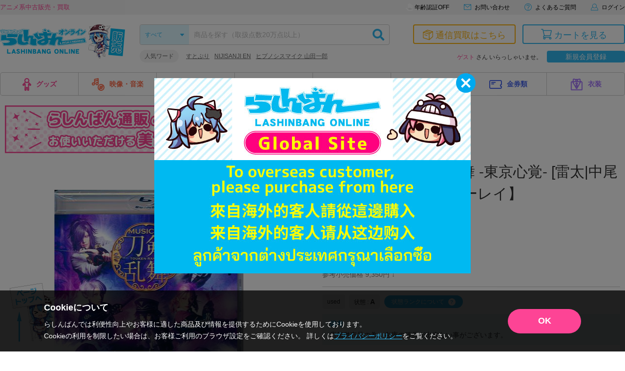

--- FILE ---
content_type: application/javascript
request_url: https://api.ipify.org/?format=jsonp&callback=getIP
body_size: -49
content:
getIP({"ip":"3.145.30.215"});

--- FILE ---
content_type: text/javascript
request_url: https://shop.lashinbang.com/template/default/js/quagga.min.js?97edf7109f6a136be256f2365322bd105e332de1
body_size: 93300
content:
!function(t,e){"object"==typeof exports&&"object"==typeof module?module.exports=e(e.toString()).default:"object"==typeof exports?exports.Quagga=e(e.toString()).default:t.Quagga=e(e.toString()).default}(this,function(t){return function(t){function e(r){if(n[r])return n[r].exports;var o=n[r]={i:r,l:!1,exports:{}};return t[r].call(o.exports,o,o.exports,e),o.l=!0,o.exports}var n={};return e.m=t,e.c=n,e.i=function(t){return t},e.d=function(t,n,r){e.o(t,n)||Object.defineProperty(t,n,{configurable:!1,enumerable:!0,get:r})},e.n=function(t){var n=t&&t.__esModule?function(){return t.default}:function(){return t};return e.d(n,"a",n),n},e.o=function(t,e){return Object.prototype.hasOwnProperty.call(t,e)},e.p="/",e(e.s=166)}([function(t,e){function n(t){var e=typeof t;return null!=t&&("object"==e||"function"==e)}t.exports=n},function(t,e,n){"use strict";function r(t,e){return this._row=[],this.config=t||{},this.supplements=e,this}var o=n(3);r.prototype._nextUnset=function(t,e){var n;for(void 0===e&&(e=0),n=e;n<t.length;n++)if(!t[n])return n;return t.length},r.prototype._matchPattern=function(t,e,n){var r,o,i,a,u=0,c=0,s=0,f=0;for(n=n||this.SINGLE_CODE_ERROR||1,r=0;r<t.length;r++)s+=t[r],f+=e[r];if(s<f)return Number.MAX_VALUE;for(o=s/f,n*=o,r=0;r<t.length;r++){if(i=t[r],a=e[r]*o,(c=Math.abs(i-a)/a)>n)return Number.MAX_VALUE;u+=c}return u/f},r.prototype._nextSet=function(t,e){var n;for(e=e||0,n=e;n<t.length;n++)if(t[n])return n;return t.length},r.prototype._correctBars=function(t,e,n){for(var r=n.length,o=0;r--;)(o=t[n[r]]*(1-(1-e)/2))>1&&(t[n[r]]=o)},r.prototype._matchTrace=function(t,e){var n,r,o=[],i=this,a=i._nextSet(i._row),u=!i._row[a],c=0,s={error:Number.MAX_VALUE,code:-1,start:0};if(t){for(n=0;n<t.length;n++)o.push(0);for(n=a;n<i._row.length;n++)if(i._row[n]^u)o[c]++;else{if(c===o.length-1)return r=i._matchPattern(o,t),r<e?(s.start=n-a,s.end=n,s.counter=o,s):null;c++,o[c]=1,u=!u}}else for(o.push(0),n=a;n<i._row.length;n++)i._row[n]^u?o[c]++:(c++,o.push(0),o[c]=1,u=!u);return s.start=a,s.end=i._row.length-1,s.counter=o,s},r.prototype.decodePattern=function(t){var e,n=this;return n._row=t,e=n._decode(),null===e?(n._row.reverse(),(e=n._decode())&&(e.direction=r.DIRECTION.REVERSE,e.start=n._row.length-e.start,e.end=n._row.length-e.end)):e.direction=r.DIRECTION.FORWARD,e&&(e.format=n.FORMAT),e},r.prototype._matchRange=function(t,e,n){var r;for(t=t<0?0:t,r=t;r<e;r++)if(this._row[r]!==n)return!1;return!0},r.prototype._fillCounters=function(t,e,n){var r,o=this,i=0,a=[];for(n=void 0===n||n,t=void 0!==t?t:o._nextUnset(o._row),e=e||o._row.length,a[i]=0,r=t;r<e;r++)o._row[r]^n?a[i]++:(i++,a[i]=1,n=!n);return a},r.prototype._toCounters=function(t,e){var n,r=this,i=e.length,a=r._row.length,u=!r._row[t],c=0;for(o.a.init(e,0),n=t;n<a;n++)if(r._row[n]^u)e[c]++;else{if(++c===i)break;e[c]=1,u=!u}return e},Object.defineProperty(r.prototype,"FORMAT",{value:"unknown",writeable:!1}),r.DIRECTION={FORWARD:1,REVERSE:-1},r.Exception={StartNotFoundException:"Start-Info was not found!",CodeNotFoundException:"Code could not be found!",PatternNotFoundException:"Pattern could not be found!"},r.CONFIG_KEYS={},e.a=r},function(t,e){var n=Array.isArray;t.exports=n},function(t,e,n){"use strict";e.a={init:function(t,e){for(var n=t.length;n--;)t[n]=e},shuffle:function(t){var e,n,r=t.length-1;for(r;r>=0;r--)e=Math.floor(Math.random()*r),n=t[r],t[r]=t[e],t[e]=n;return t},toPointList:function(t){var e,n,r=[],o=[];for(e=0;e<t.length;e++){for(r=[],n=0;n<t[e].length;n++)r[n]=t[e][n];o[e]="["+r.join(",")+"]"}return"["+o.join(",\r\n")+"]"},threshold:function(t,e,n){var r,o=[];for(r=0;r<t.length;r++)n.apply(t,[t[r]])>=e&&o.push(t[r]);return o},maxIndex:function(t){var e,n=0;for(e=0;e<t.length;e++)t[e]>t[n]&&(n=e);return n},max:function t(e){var n,t=0;for(n=0;n<e.length;n++)e[n]>t&&(t=e[n]);return t},sum:function t(e){for(var n=e.length,t=0;n--;)t+=e[n];return t}}},function(t,e,n){"use strict";function r(t,e){t=a()(o(),t),u.a.call(this,t,e)}function o(){var t={};return Object.keys(r.CONFIG_KEYS).forEach(function(e){t[e]=r.CONFIG_KEYS[e].default}),t}var i=n(28),a=n.n(i),u=n(1),c=Object.assign||function(t){for(var e=1;e<arguments.length;e++){var n=arguments[e];for(var r in n)Object.prototype.hasOwnProperty.call(n,r)&&(t[r]=n[r])}return t},s={CODE_L_START:{value:0},CODE_G_START:{value:10},START_PATTERN:{value:[1,1,1]},STOP_PATTERN:{value:[1,1,1]},MIDDLE_PATTERN:{value:[1,1,1,1,1]},EXTENSION_START_PATTERN:{value:[1,1,2]},CODE_PATTERN:{value:[[3,2,1,1],[2,2,2,1],[2,1,2,2],[1,4,1,1],[1,1,3,2],[1,2,3,1],[1,1,1,4],[1,3,1,2],[1,2,1,3],[3,1,1,2],[1,1,2,3],[1,2,2,2],[2,2,1,2],[1,1,4,1],[2,3,1,1],[1,3,2,1],[4,1,1,1],[2,1,3,1],[3,1,2,1],[2,1,1,3]]},CODE_FREQUENCY:{value:[0,11,13,14,19,25,28,21,22,26]},SINGLE_CODE_ERROR:{value:.7},AVG_CODE_ERROR:{value:.48},FORMAT:{value:"ean_13",writeable:!1}};r.prototype=Object.create(u.a.prototype,s),r.prototype.constructor=r,r.prototype._decodeCode=function(t,e){var n,r,o,i=[0,0,0,0],a=this,u=t,c=!a._row[u],s=0,f={error:Number.MAX_VALUE,code:-1,start:t,end:t};for(e||(e=a.CODE_PATTERN.length),n=u;n<a._row.length;n++)if(a._row[n]^c)i[s]++;else{if(s===i.length-1){for(r=0;r<e;r++)(o=a._matchPattern(i,a.CODE_PATTERN[r]))<f.error&&(f.code=r,f.error=o);return f.end=n,f.error>a.AVG_CODE_ERROR?null:f}s++,i[s]=1,c=!c}return null},r.prototype._findPattern=function(t,e,n,r,o){var i,a,u,c,s=[],f=this,l=0,d={error:Number.MAX_VALUE,code:-1,start:0,end:0};for(e||(e=f._nextSet(f._row)),void 0===n&&(n=!1),void 0===r&&(r=!0),void 0===o&&(o=f.AVG_CODE_ERROR),i=0;i<t.length;i++)s[i]=0;for(i=e;i<f._row.length;i++)if(f._row[i]^n)s[l]++;else{if(l===s.length-1){for(c=0,u=0;u<s.length;u++)c+=s[u];if((a=f._matchPattern(s,t))<o)return d.error=a,d.start=i-c,d.end=i,d;if(!r)return null;for(u=0;u<s.length-2;u++)s[u]=s[u+2];s[s.length-2]=0,s[s.length-1]=0,l--}else l++;s[l]=1,n=!n}return null},r.prototype._findStart=function(){for(var t,e,n=this,r=n._nextSet(n._row);!e;){if(!(e=n._findPattern(n.START_PATTERN,r)))return null;if((t=e.start-(e.end-e.start))>=0&&n._matchRange(t,e.start,0))return e;r=e.end,e=null}},r.prototype._verifyTrailingWhitespace=function(t){var e,n=this;return e=t.end+(t.end-t.start),e<n._row.length&&n._matchRange(t.end,e,0)?t:null},r.prototype._findEnd=function(t,e){var n=this,r=n._findPattern(n.STOP_PATTERN,t,e,!1);return null!==r?n._verifyTrailingWhitespace(r):null},r.prototype._calculateFirstDigit=function(t){var e,n=this;for(e=0;e<n.CODE_FREQUENCY.length;e++)if(t===n.CODE_FREQUENCY[e])return e;return null},r.prototype._decodePayload=function(t,e,n){var r,o,i=this,a=0;for(r=0;r<6;r++){if(!(t=i._decodeCode(t.end)))return null;t.code>=i.CODE_G_START?(t.code=t.code-i.CODE_G_START,a|=1<<5-r):a|=0<<5-r,e.push(t.code),n.push(t)}if(null===(o=i._calculateFirstDigit(a)))return null;if(e.unshift(o),null===(t=i._findPattern(i.MIDDLE_PATTERN,t.end,!0,!1)))return null;for(n.push(t),r=0;r<6;r++){if(!(t=i._decodeCode(t.end,i.CODE_G_START)))return null;n.push(t),e.push(t.code)}return t},r.prototype._decode=function(){var t,e,n=this,r=[],o=[],i={};if(!(t=n._findStart()))return null;if(e={code:t.code,start:t.start,end:t.end},o.push(e),!(e=n._decodePayload(e,r,o)))return null;if(!(e=n._findEnd(e.end,!1)))return null;if(o.push(e),!n._checksum(r))return null;if(this.supplements.length>0){var a=this._decodeExtensions(e.end);if(!a)return null;var u=a.decodedCodes[a.decodedCodes.length-1],s={start:u.start+((u.end-u.start)/2|0),end:u.end};if(!n._verifyTrailingWhitespace(s))return null;i={supplement:a,code:r.join("")+a.code}}return c({code:r.join(""),start:t.start,end:e.end,codeset:"",startInfo:t,decodedCodes:o},i)},r.prototype._decodeExtensions=function(t){var e,n,r=this._nextSet(this._row,t),o=this._findPattern(this.EXTENSION_START_PATTERN,r,!1,!1);if(null===o)return null;for(e=0;e<this.supplements.length;e++)if(null!==(n=this.supplements[e].decode(this._row,o.end)))return{code:n.code,start:r,startInfo:o,end:n.end,codeset:"",decodedCodes:n.decodedCodes};return null},r.prototype._checksum=function(t){var e,n=0;for(e=t.length-2;e>=0;e-=2)n+=t[e];for(n*=3,e=t.length-1;e>=0;e-=2)n+=t[e];return n%10==0},r.CONFIG_KEYS={supplements:{type:"arrayOf(string)",default:[],description:"Allowed extensions to be decoded (2 and/or 5)"}},e.a=r},function(t,e,n){var r=n(38),o="object"==typeof self&&self&&self.Object===Object&&self,i=r||o||Function("return this")();t.exports=i},function(t,e){function n(t){return null!=t&&"object"==typeof t}t.exports=n},function(t,e){function n(t){var e=new Float32Array(2);return e[0]=t[0],e[1]=t[1],e}t.exports=n},function(t,e,n){function r(t){return null==t?void 0===t?c:u:s&&s in Object(t)?i(t):a(t)}var o=n(11),i=n(119),a=n(146),u="[object Null]",c="[object Undefined]",s=o?o.toStringTag:void 0;t.exports=r},function(t,e,n){"use strict";e.a={drawRect:function(t,e,n,r){n.strokeStyle=r.color,n.fillStyle=r.color,n.lineWidth=1,n.beginPath(),n.strokeRect(t.x,t.y,e.x,e.y)},drawPath:function(t,e,n,r){n.strokeStyle=r.color,n.fillStyle=r.color,n.lineWidth=r.lineWidth,n.beginPath(),n.moveTo(t[0][e.x],t[0][e.y]);for(var o=1;o<t.length;o++)n.lineTo(t[o][e.x],t[o][e.y]);n.closePath(),n.stroke()},drawImage:function(t,e,n){var r,o=n.getImageData(0,0,e.x,e.y),i=o.data,a=t.length,u=i.length;if(u/a!=4)return!1;for(;a--;)r=t[a],i[--u]=255,i[--u]=r,i[--u]=r,i[--u]=r;return n.putImageData(o,0,0),!0}}},function(t,e,n){function r(t){var e=-1,n=null==t?0:t.length;for(this.clear();++e<n;){var r=t[e];this.set(r[0],r[1])}}var o=n(133),i=n(134),a=n(135),u=n(136),c=n(137);r.prototype.clear=o,r.prototype.delete=i,r.prototype.get=a,r.prototype.has=u,r.prototype.set=c,t.exports=r},function(t,e,n){var r=n(5),o=r.Symbol;t.exports=o},function(t,e,n){function r(t,e){for(var n=t.length;n--;)if(o(t[n][0],e))return n;return-1}var o=n(17);t.exports=r},function(t,e,n){function r(t,e){return o(t)?t:i(t,e)?[t]:a(u(t))}var o=n(2),i=n(130),a=n(154),u=n(165);t.exports=r},function(t,e,n){function r(t,e){var n=t.__data__;return o(e)?n["string"==typeof e?"string":"hash"]:n.map}var o=n(131);t.exports=r},function(t,e){function n(t,e){return!!(e=null==e?r:e)&&("number"==typeof t||o.test(t))&&t>-1&&t%1==0&&t<e}var r=9007199254740991,o=/^(?:0|[1-9]\d*)$/;t.exports=n},function(t,e,n){var r=n(22),o=r(Object,"create");t.exports=o},function(t,e){function n(t,e){return t===e||t!==t&&e!==e}t.exports=n},function(t,e,n){var r=n(96),o=n(6),i=Object.prototype,a=i.hasOwnProperty,u=i.propertyIsEnumerable,c=r(function(){return arguments}())?r:function(t){return o(t)&&a.call(t,"callee")&&!u.call(t,"callee")};t.exports=c},function(t,e,n){"use strict";function r(t,e){return{x:t,y:e,toVec2:function(){return b.clone([this.x,this.y])},toVec3:function(){return E.clone([this.x,this.y,1])},round:function(){return this.x=this.x>0?Math.floor(this.x+.5):Math.floor(this.x-.5),this.y=this.y>0?Math.floor(this.y+.5):Math.floor(this.y-.5),this}}}function o(t,e,n){n||(n=t);for(var r=t.data,o=r.length,i=n.data;o--;)i[o]=r[o]<e?1:0}function i(t,e){e||(e=8);for(var n=t.data,r=n.length,o=8-e,i=1<<e,a=new Int32Array(i);r--;)a[n[r]>>o]++;return a}function a(t,e){function n(t,e){var n,r=0;for(n=t;n<=e;n++)r+=a[n];return r}function r(t,e){var n,r=0;for(n=t;n<=e;n++)r+=n*a[n];return r}function o(){var o,u,c,s,f,l,d,h=[0],p=(1<<e)-1;for(a=i(t,e),s=1;s<p;s++)o=n(0,s),u=n(s+1,p),c=o*u,0===c&&(c=1),f=r(0,s)*u,l=r(s+1,p)*o,d=f-l,h[s]=d*d/c;return x.a.maxIndex(h)}e||(e=8);var a,u=8-e;return o()<<u}function u(t,e){var n=a(t);return o(t,n,e),n}function c(t,e,n){function r(t){var e=!1;for(i=0;i<c.length;i++)a=c[i],a.fits(t)&&(a.add(t),e=!0);return e}var o,i,a,u,c=[];for(n||(n="rad"),o=0;o<t.length;o++)u=m.a.createPoint(t[o],o,n),r(u)||c.push(m.a.create(u,e));return c}function s(t,e,n){var r,o,i,a,u=0,c=0,s=[];for(r=0;r<e;r++)s[r]={score:0,item:null};for(r=0;r<t.length;r++)if((o=n.apply(this,[t[r]]))>c)for(i=s[u],i.score=o,i.item=t[r],c=Number.MAX_VALUE,a=0;a<e;a++)s[a].score<c&&(c=s[a].score,u=a);return s}function f(t,e,n){for(var r,o=0,i=e.x,a=Math.floor(t.length/4),u=e.x/2,c=0,s=e.x;i<a;){for(r=0;r<u;r++)n[c]=(.299*t[4*o+0]+.587*t[4*o+1]+.114*t[4*o+2]+(.299*t[4*(o+1)+0]+.587*t[4*(o+1)+1]+.114*t[4*(o+1)+2])+(.299*t[4*i+0]+.587*t[4*i+1]+.114*t[4*i+2])+(.299*t[4*(i+1)+0]+.587*t[4*(i+1)+1]+.114*t[4*(i+1)+2]))/4,c++,o+=2,i+=2;o+=s,i+=s}}function l(t,e,n){var r,o=t.length/4|0;if(n&&n.singleChannel===!0)for(r=0;r<o;r++)e[r]=t[4*r+0];else for(r=0;r<o;r++)e[r]=.299*t[4*r+0]+.587*t[4*r+1]+.114*t[4*r+2]}function d(t,e){for(var n=t.data,r=t.size.x,o=e.data,i=0,a=r,u=n.length,c=r/2,s=0;a<u;){for(var f=0;f<c;f++)o[s]=Math.floor((n[i]+n[i+1]+n[a]+n[a+1])/4),s++,i+=2,a+=2;i+=r,a+=r}}function h(t,e){var n=t[0],r=t[1],o=t[2],i=o*r,a=i*(1-Math.abs(n/60%2-1)),u=o-i,c=0,s=0,f=0;return e=e||[0,0,0],n<60?(c=i,s=a):n<120?(c=a,s=i):n<180?(s=i,f=a):n<240?(s=a,f=i):n<300?(c=a,f=i):n<360&&(c=i,f=a),e[0]=255*(c+u)|0,e[1]=255*(s+u)|0,e[2]=255*(f+u)|0,e}function p(t){var e,n=[],r=[];for(e=1;e<Math.sqrt(t)+1;e++)t%e==0&&(r.push(e),e!==t/e&&n.unshift(Math.floor(t/e)));return r.concat(n)}function v(t,e){for(var n=0,r=0,o=[];n<t.length&&r<e.length;)t[n]===e[r]?(o.push(t[n]),n++,r++):t[n]>e[r]?r++:n++;return o}function _(t,e){function n(t){for(var e=0,n=t[Math.floor(t.length/2)];e<t.length-1&&t[e]<d;)e++;return e>0&&(n=Math.abs(t[e]-d)>Math.abs(t[e-1]-d)?t[e-1]:t[e]),d/n<c[f+1]/c[f]&&d/n>c[f-1]/c[f]?{x:n,y:n}:null}var r,o=p(e.x),i=p(e.y),a=Math.max(e.x,e.y),u=v(o,i),c=[8,10,15,20,32,60,80],s={"x-small":5,small:4,medium:3,large:2,"x-large":1},f=s[t]||s.medium,l=c[f],d=Math.floor(a/l);return r=n(u),r||(r=n(p(a)))||(r=n(p(d*l))),r}function g(t){return{value:parseFloat(t),unit:(t.indexOf("%"),t.length,"%")}}function y(t,e,n){var r={width:t,height:e},o=Object.keys(n).reduce(function(t,e){var o=n[e],i=g(o),a=C[e](i,r);return t[e]=a,t},{});return{sx:o.left,sy:o.top,sw:o.right-o.left,sh:o.bottom-o.top}}var m=n(50),x=n(3);e.b=r,e.f=u,e.g=c,e.h=s,e.c=f,e.d=l,e.i=d,e.a=h,e.e=_,e.j=y;var b={clone:n(7)},E={clone:n(83)},C={top:function(t,e){if("%"===t.unit)return Math.floor(e.height*(t.value/100))},right:function(t,e){if("%"===t.unit)return Math.floor(e.width-e.width*(t.value/100))},bottom:function(t,e){if("%"===t.unit)return Math.floor(e.height-e.height*(t.value/100))},left:function(t,e){if("%"===t.unit)return Math.floor(e.width*(t.value/100))}}},function(t,e,n){"use strict";function r(t,e,n,r){e?this.data=e:n?(this.data=new n(t.x*t.y),n===Array&&r&&a.a.init(this.data,0)):(this.data=new Uint8Array(t.x*t.y),Uint8Array===Array&&r&&a.a.init(this.data,0)),this.size=t}var o=n(53),i=n(19),a=n(3),u={clone:n(7)};r.prototype.inImageWithBorder=function(t,e){return t.x>=e&&t.y>=e&&t.x<this.size.x-e&&t.y<this.size.y-e},r.sample=function(t,e,n){var r=Math.floor(e),o=Math.floor(n),i=t.size.x,a=o*t.size.x+r,u=t.data[a+0],c=t.data[a+1],s=t.data[a+i],f=t.data[a+i+1],l=u-c;return e-=r,n-=o,Math.floor(e*(n*(l-s+f)-l)+n*(s-u)+u)},r.clearArray=function(t){for(var e=t.length;e--;)t[e]=0},r.prototype.subImage=function(t,e){return new o.a(t,e,this)},r.prototype.subImageAsCopy=function(t,e){var n,r,o=t.size.y,i=t.size.x;for(n=0;n<i;n++)for(r=0;r<o;r++)t.data[r*i+n]=this.data[(e.y+r)*this.size.x+e.x+n]},r.prototype.copyTo=function(t){for(var e=this.data.length,n=this.data,r=t.data;e--;)r[e]=n[e]},r.prototype.get=function(t,e){return this.data[e*this.size.x+t]},r.prototype.getSafe=function(t,e){var n;if(!this.indexMapping){for(this.indexMapping={x:[],y:[]},n=0;n<this.size.x;n++)this.indexMapping.x[n]=n,this.indexMapping.x[n+this.size.x]=n;for(n=0;n<this.size.y;n++)this.indexMapping.y[n]=n,this.indexMapping.y[n+this.size.y]=n}return this.data[this.indexMapping.y[e+this.size.y]*this.size.x+this.indexMapping.x[t+this.size.x]]},r.prototype.set=function(t,e,n){return this.data[e*this.size.x+t]=n,this},r.prototype.zeroBorder=function(){var t,e=this.size.x,n=this.size.y,r=this.data;for(t=0;t<e;t++)r[t]=r[(n-1)*e+t]=0;for(t=1;t<n-1;t++)r[t*e]=r[t*e+(e-1)]=0},r.prototype.invert=function(){for(var t=this.data,e=t.length;e--;)t[e]=t[e]?0:1},r.prototype.convolve=function(t){var e,n,r,o,i=t.length/2|0,a=0;for(n=0;n<this.size.y;n++)for(e=0;e<this.size.x;e++){for(a=0,o=-i;o<=i;o++)for(r=-i;r<=i;r++)a+=t[o+i][r+i]*this.getSafe(e+r,n+o);this.data[n*this.size.x+e]=a}},r.prototype.moments=function(t){var e,n,r,o,i,a,c,s,f,l,d,h,p=this.data,v=this.size.y,_=this.size.x,g=[],y=[],m=Math.PI,x=m/4;if(t<=0)return y;for(i=0;i<t;i++)g[i]={m00:0,m01:0,m10:0,m11:0,m02:0,m20:0,theta:0,rad:0};for(n=0;n<v;n++)for(o=n*n,e=0;e<_;e++)(r=p[n*_+e])>0&&(a=g[r-1],a.m00+=1,a.m01+=n,a.m10+=e,a.m11+=e*n,a.m02+=o,a.m20+=e*e);for(i=0;i<t;i++)a=g[i],isNaN(a.m00)||0===a.m00||(l=a.m10/a.m00,d=a.m01/a.m00,c=a.m11/a.m00-l*d,s=a.m02/a.m00-d*d,f=a.m20/a.m00-l*l,h=(s-f)/(2*c),h=.5*Math.atan(h)+(c>=0?x:-x)+m,a.theta=(180*h/m+90)%180-90,a.theta<0&&(a.theta+=180),a.rad=h>m?h-m:h,a.vec=u.clone([Math.cos(h),Math.sin(h)]),y.push(a));return y},r.prototype.show=function(t,e){var n,r,o,i,a,u,c;for(e||(e=1),n=t.getContext("2d"),t.width=this.size.x,t.height=this.size.y,r=n.getImageData(0,0,t.width,t.height),o=r.data,i=0,c=0;c<this.size.y;c++)for(u=0;u<this.size.x;u++)a=c*this.size.x+u,i=this.get(u,c)*e,o[4*a+0]=i,o[4*a+1]=i,o[4*a+2]=i,o[4*a+3]=255;n.putImageData(r,0,0)},r.prototype.overlay=function(t,e,r){(!e||e<0||e>360)&&(e=360);for(var o=[0,1,1],a=[0,0,0],u=[255,255,255],c=[0,0,0],s=[],f=t.getContext("2d"),l=f.getImageData(r.x,r.y,this.size.x,this.size.y),d=l.data,h=this.data.length;h--;)o[0]=this.data[h]*e,s=o[0]<=0?u:o[0]>=360?c:n.i(i.a)(o,a),d[4*h+0]=s[0],d[4*h+1]=s[1],d[4*h+2]=s[2],d[4*h+3]=255;f.putImageData(l,r.x,r.y)},e.a=r},function(t,e,n){function r(t,e,n){"__proto__"==e&&o?o(t,e,{configurable:!0,enumerable:!0,value:n,writable:!0}):t[e]=n}var o=n(37);t.exports=r},function(t,e,n){function r(t,e){var n=i(t,e);return o(n)?n:void 0}var o=n(97),i=n(120);t.exports=r},function(t,e,n){function r(t){if("string"==typeof t||o(t))return t;var e=t+"";return"0"==e&&1/t==-i?"-0":e}var o=n(27),i=1/0;t.exports=r},function(t,e,n){function r(t){return null!=t&&i(t.length)&&!o(t)}var o=n(25),i=n(26);t.exports=r},function(t,e,n){function r(t){if(!i(t))return!1;var e=o(t);return e==u||e==c||e==a||e==s}var o=n(8),i=n(0),a="[object AsyncFunction]",u="[object Function]",c="[object GeneratorFunction]",s="[object Proxy]";t.exports=r},function(t,e){function n(t){return"number"==typeof t&&t>-1&&t%1==0&&t<=r}var r=9007199254740991;t.exports=n},function(t,e,n){function r(t){return"symbol"==typeof t||i(t)&&o(t)==a}var o=n(8),i=n(6),a="[object Symbol]";t.exports=r},function(t,e,n){var r=n(100),o=n(116),i=o(function(t,e,n){r(t,e,n)});t.exports=i},function(t,e){t.exports=function(t){return t.webpackPolyfill||(t.deprecate=function(){},t.paths=[],t.children||(t.children=[]),Object.defineProperty(t,"loaded",{enumerable:!0,get:function(){return t.l}}),Object.defineProperty(t,"id",{enumerable:!0,get:function(){return t.i}}),t.webpackPolyfill=1),t}},function(t,e,n){"use strict";var r={searchDirections:[[0,1],[1,1],[1,0],[1,-1],[0,-1],[-1,-1],[-1,0],[-1,1]],create:function(t,e){function n(t,e,n,r){var o,f,l;for(o=0;o<7;o++){if(f=t.cy+c[t.dir][0],l=t.cx+c[t.dir][1],i=f*s+l,a[i]===e&&(0===u[i]||u[i]===n))return u[i]=n,t.cy=f,t.cx=l,!0;0===u[i]&&(u[i]=r),t.dir=(t.dir+1)%8}return!1}function r(t,e,n){return{dir:n,x:t,y:e,next:null,prev:null}}function o(t,e,o,i,a){var u,c,s,f=null,l={cx:e,cy:t,dir:0};if(n(l,i,o,a)){f=r(e,t,l.dir),u=f,s=l.dir,c=r(l.cx,l.cy,0),c.prev=u,u.next=c,c.next=null,u=c;do l.dir=(l.dir+6)%8,n(l,i,o,a),s!==l.dir?(u.dir=l.dir,c=r(l.cx,l.cy,0),c.prev=u,u.next=c,c.next=null,u=c):(u.dir=s,u.x=l.cx,u.y=l.cy),s=l.dir;while(l.cx!==e||l.cy!==t);f.prev=u.prev,u.prev.next=f}return f}var i,a=t.data,u=e.data,c=this.searchDirections,s=t.size.x;return{trace:function(t,e,r,o){return n(t,e,r,o)},contourTracing:function(t,e,n,r,i){return o(t,e,n,r,i)}}}};e.a=r},function(t,e,n){"use strict";function r(){o.a.call(this)}var o=n(1),i=n(3),a={ALPHABETH_STRING:{value:"0123456789ABCDEFGHIJKLMNOPQRSTUVWXYZ-. *$/+%"},ALPHABET:{value:[48,49,50,51,52,53,54,55,56,57,65,66,67,68,69,70,71,72,73,74,75,76,77,78,79,80,81,82,83,84,85,86,87,88,89,90,45,46,32,42,36,47,43,37]},CHARACTER_ENCODINGS:{value:[52,289,97,352,49,304,112,37,292,100,265,73,328,25,280,88,13,268,76,28,259,67,322,19,274,82,7,262,70,22,385,193,448,145,400,208,133,388,196,148,168,162,138,42]},ASTERISK:{value:148},FORMAT:{value:"code_39",writeable:!1}};r.prototype=Object.create(o.a.prototype,a),r.prototype.constructor=r,r.prototype._decode=function(){var t,e,n,r,o=this,a=[0,0,0,0,0,0,0,0,0],u=[],c=o._findStart();if(!c)return null;r=o._nextSet(o._row,c.end);do{if(a=o._toCounters(r,a),(n=o._toPattern(a))<0)return null;if((t=o._patternToChar(n))<0)return null;u.push(t),e=r,r+=i.a.sum(a),r=o._nextSet(o._row,r)}while("*"!==t);return u.pop(),u.length&&o._verifyTrailingWhitespace(e,r,a)?{code:u.join(""),start:c.start,end:r,startInfo:c,decodedCodes:u}:null},r.prototype._verifyTrailingWhitespace=function(t,e,n){var r=i.a.sum(n);return 3*(e-t-r)>=r},r.prototype._patternToChar=function(t){var e,n=this;for(e=0;e<n.CHARACTER_ENCODINGS.length;e++)if(n.CHARACTER_ENCODINGS[e]===t)return String.fromCharCode(n.ALPHABET[e]);return-1},r.prototype._findNextWidth=function(t,e){var n,r=Number.MAX_VALUE;for(n=0;n<t.length;n++)t[n]<r&&t[n]>e&&(r=t[n]);return r},r.prototype._toPattern=function(t){for(var e,n,r=t.length,o=0,i=r,a=0,u=this;i>3;){for(o=u._findNextWidth(t,o),i=0,e=0,n=0;n<r;n++)t[n]>o&&(e|=1<<r-1-n,i++,a+=t[n]);if(3===i){for(n=0;n<r&&i>0;n++)if(t[n]>o&&(i--,2*t[n]>=a))return-1;return e}}return-1},r.prototype._findStart=function(){var t,e,n,r=this,o=r._nextSet(r._row),i=o,a=[0,0,0,0,0,0,0,0,0],u=0,c=!1;for(t=o;t<r._row.length;t++)if(r._row[t]^c)a[u]++;else{if(u===a.length-1){if(r._toPattern(a)===r.ASTERISK&&(n=Math.floor(Math.max(0,i-(t-i)/4)),r._matchRange(n,i,0)))return{start:i,end:t};for(i+=a[0]+a[1],e=0;e<7;e++)a[e]=a[e+2];a[7]=0,a[8]=0,u--}else u++;a[u]=1,c=!c}return null},e.a=r},function(t,e){function n(t,e){return t[0]*e[0]+t[1]*e[1]}t.exports=n},function(t,e,n){var r=n(22),o=n(5),i=r(o,"Map");t.exports=i},function(t,e,n){function r(t){var e=-1,n=null==t?0:t.length;for(this.clear();++e<n;){var r=t[e];this.set(r[0],r[1])}}var o=n(138),i=n(139),a=n(140),u=n(141),c=n(142);r.prototype.clear=o,r.prototype.delete=i,r.prototype.get=a,r.prototype.has=u,r.prototype.set=c,t.exports=r},function(t,e,n){function r(t,e,n){(void 0===n||i(t[e],n))&&(void 0!==n||e in t)||o(t,e,n)}var o=n(21),i=n(17);t.exports=r},function(t,e,n){function r(t,e,n){var r=t[e];u.call(t,e)&&i(r,n)&&(void 0!==n||e in t)||o(t,e,n)}var o=n(21),i=n(17),a=Object.prototype,u=a.hasOwnProperty;t.exports=r},function(t,e,n){var r=n(22),o=function(){try{var t=r(Object,"defineProperty");return t({},"",{}),t}catch(t){}}();t.exports=o},function(t,e,n){(function(e){var n="object"==typeof e&&e&&e.Object===Object&&e;t.exports=n}).call(e,n(47))},function(t,e,n){var r=n(147),o=r(Object.getPrototypeOf,Object);t.exports=o},function(t,e){function n(t){var e=t&&t.constructor;return t===("function"==typeof e&&e.prototype||r)}var r=Object.prototype;t.exports=n},function(t,e,n){function r(t,e,n){return e=i(void 0===e?t.length-1:e,0),function(){for(var r=arguments,a=-1,u=i(r.length-e,0),c=Array(u);++a<u;)c[a]=r[e+a];a=-1;for(var s=Array(e+1);++a<e;)s[a]=r[a];return s[e]=n(c),o(t,this,s)}}var o=n(87),i=Math.max;t.exports=r},function(t,e,n){var r=n(106),o=n(148),i=o(r);t.exports=i},function(t,e){function n(t){return t}t.exports=n},function(t,e,n){(function(t){var r=n(5),o=n(163),i="object"==typeof e&&e&&!e.nodeType&&e,a=i&&"object"==typeof t&&t&&!t.nodeType&&t,u=a&&a.exports===i,c=u?r.Buffer:void 0,s=c?c.isBuffer:void 0,f=s||o;t.exports=f}).call(e,n(29)(t))},function(t,e,n){var r=n(98),o=n(109),i=n(145),a=i&&i.isTypedArray,u=a?o(a):r;t.exports=u},function(t,e,n){function r(t){return a(t)?o(t,!0):i(t)}var o=n(88),i=n(99),a=n(24);t.exports=r},function(t,e){var n;n=function(){return this}();try{n=n||Function("return this")()||(0,eval)("this")}catch(t){"object"==typeof window&&(n=window)}t.exports=n},function(e,n,r){"use strict";function o(t){f(t),P=k.a.create($.decoder,S)}function i(t){var e;if("VideoStream"===$.inputStream.type)e=document.createElement("video"),R=H.a.createVideoStream(e);else if("ImageStream"===$.inputStream.type)R=H.a.createImageStream();else if("LiveStream"===$.inputStream.type){var n=a();n&&((e=n.querySelector("video"))||(e=document.createElement("video"),n.appendChild(e))),R=H.a.createLiveStream(e),F.a.request(e,$.inputStream.constraints).then(function(){R.trigger("canrecord")}).catch(function(e){return t(e)})}R.setAttribute("preload","auto"),R.setInputStream($.inputStream),R.addEventListener("canrecord",u.bind(void 0,t))}function a(){var t=$.inputStream.target;if(t&&t.nodeName&&1===t.nodeType)return t;var e="string"==typeof t?t:"#interactive.viewport";return document.querySelector(e)}function u(t){U.a.checkImageConstraints(R,$.locator),s($),w=V.a.create(R,K.dom.image),A($.numOfWorkers,function(){0===$.numOfWorkers&&o(),c(t)})}function c(t){R.play(),t()}function s(){if("undefined"!=typeof document){var t=a();if(K.dom.image=document.querySelector("canvas.imgBuffer"),K.dom.image||(K.dom.image=document.createElement("canvas"),K.dom.image.className="imgBuffer",t&&"ImageStream"===$.inputStream.type&&t.appendChild(K.dom.image)),K.ctx.image=K.dom.image.getContext("2d"),K.dom.image.width=R.getCanvasSize().x,K.dom.image.height=R.getCanvasSize().y,K.dom.overlay=document.querySelector("canvas.drawingBuffer"),!K.dom.overlay){K.dom.overlay=document.createElement("canvas"),K.dom.overlay.className="drawingBuffer",t&&t.appendChild(K.dom.overlay);var e=document.createElement("br");e.setAttribute("clear","all"),t&&t.appendChild(e)}K.ctx.overlay=K.dom.overlay.getContext("2d"),K.dom.overlay.width=R.getCanvasSize().x,K.dom.overlay.height=R.getCanvasSize().y}}function f(t){S=t?t:new j.a({x:R.getWidth(),y:R.getHeight()}),D=[q.clone([0,0]),q.clone([0,S.size.y]),q.clone([S.size.x,S.size.y]),q.clone([S.size.x,0])],U.a.init(S,$.locator)}function l(){return $.locate?U.a.locate():[[q.clone(D[0]),q.clone(D[1]),q.clone(D[2]),q.clone(D[3])]]}function d(t){function e(t){for(var e=t.length;e--;)t[e][0]+=i,t[e][1]+=a}function n(t){t[0].x+=i,t[0].y+=a,t[1].x+=i,t[1].y+=a}var r,o=R.getTopRight(),i=o.x,a=o.y;if(0!==i||0!==a){if(t.barcodes)for(r=0;r<t.barcodes.length;r++)d(t.barcodes[r]);if(t.line&&2===t.line.length&&n(t.line),t.box&&e(t.box),t.boxes&&t.boxes.length>0)for(r=0;r<t.boxes.length;r++)e(t.boxes[r])}}function h(t,e){e&&I&&(t.barcodes?t.barcodes.filter(function(t){return t.codeResult}).forEach(function(t){return h(t,e)}):t.codeResult&&I.addResult(e,R.getCanvasSize(),t.codeResult))}function p(t){return t&&(t.barcodes?t.barcodes.some(function(t){return t.codeResult}):t.codeResult)}function v(t,e){var n=t;t&&Q&&(d(t),h(t,e),n=t.barcodes||t),L.a.publish("processed",n),p(t)&&L.a.publish("detected",n)}function _(){var t,e;e=l(),e?(t=P.decodeFromBoundingBoxes(e),t=t||{},t.boxes=e,v(t,S.data)):v()}function g(){var t;if(Q){if(Y.length>0){if(!(t=Y.filter(function(t){return!t.busy})[0]))return;w.attachData(t.imageData)}else w.attachData(S.data);w.grab()&&(t?(t.busy=!0,t.worker.postMessage({cmd:"process",imageData:t.imageData},[t.imageData.buffer])):_())}else _()}function y(){var t=null,e=1e3/($.frequency||60);T=!1,function n(r){t=t||r,T||(r>=t&&(t+=e,g()),window.requestAnimFrame(n))}(performance.now())}function m(){Q&&"LiveStream"===$.inputStream.type?y():g()}function x(t){var e,n={worker:void 0,imageData:new Uint8Array(R.getWidth()*R.getHeight()),busy:!0};e=C(),n.worker=new Worker(e),n.worker.onmessage=function(r){if("initialized"===r.data.event)return URL.revokeObjectURL(e),n.busy=!1,n.imageData=new Uint8Array(r.data.imageData),t(n);"processed"===r.data.event?(n.imageData=new Uint8Array(r.data.imageData),n.busy=!1,v(r.data.result,n.imageData)):r.data.event},n.worker.postMessage({cmd:"init",size:{x:R.getWidth(),y:R.getHeight()},imageData:n.imageData,config:b($)},[n.imageData.buffer])}function b(t){return X({},t,{inputStream:X({},t.inputStream,{target:null})})}function E(t){function e(t){self.postMessage({event:"processed",imageData:o.data,result:t},[o.data.buffer])}function n(){self.postMessage({event:"initialized",imageData:o.data},[o.data.buffer])}if(t){var r=t().default;if(!r)return void self.postMessage({event:"error",message:"Quagga could not be created"})}var o;self.onmessage=function(t){if("init"===t.data.cmd){var i=t.data.config;i.numOfWorkers=0,o=new r.ImageWrapper({x:t.data.size.x,y:t.data.size.y},new Uint8Array(t.data.imageData)),r.init(i,n,o),r.onProcessed(e)}else"process"===t.data.cmd?(o.data=new Uint8Array(t.data.imageData),r.start()):"setReaders"===t.data.cmd&&r.setReaders(t.data.readers)}}function C(){var e,n;return void 0!==t&&(n=t),e=new Blob(["("+E.toString()+")("+n+");"],{type:"text/javascript"}),window.URL.createObjectURL(e)}function O(t){P?P.setReaders(t):Q&&Y.length>0&&Y.forEach(function(e){e.worker.postMessage({cmd:"setReaders",readers:t})})}function A(t,e){var n=t-Y.length;if(0===n)return e&&e();if(n<0){return Y.slice(n).forEach(function(t){t.worker.terminate()}),Y=Y.slice(0,n),e&&e()}for(var r=function(n){Y.push(n),Y.length>=t&&e&&e()},o=0;o<n;o++)x(r)}Object.defineProperty(n,"__esModule",{value:!0});var R,w,T,S,D,P,I,M=r(28),N=r.n(M),z=r(54),j=(r.n(z),r(20)),U=r(64),k=r(57),L=r(51),F=r(59),W=r(9),B=r(49),G=r(55),H=r(63),V=r(61),X=Object.assign||function(t){for(var e=1;e<arguments.length;e++){var n=arguments[e];for(var r in n)Object.prototype.hasOwnProperty.call(n,r)&&(t[r]=n[r])}return t},q={clone:r(7)},K={ctx:{image:null,overlay:null},dom:{image:null,overlay:null}},Y=[],Q=!0,$={};n.default={init:function(t,e,n){if($=N()({},G.a,t),n)return Q=!1,o(n),e();i(e)},start:function(){m()},stop:function(){T=!0,A(0),"LiveStream"===$.inputStream.type&&(F.a.release(),R.clearEventHandlers())},pause:function(){T=!0},onDetected:function(t){L.a.subscribe("detected",t)},offDetected:function(t){L.a.unsubscribe("detected",t)},onProcessed:function(t){L.a.subscribe("processed",t)},offProcessed:function(t){L.a.unsubscribe("processed",t)},setReaders:function(t){O(t)},registerResultCollector:function(t){t&&"function"==typeof t.addResult&&(I=t)},canvas:K,decodeSingle:function(t,e){var n=this;t=N()({inputStream:{type:"ImageStream",sequence:!1,size:800,src:t.src},numOfWorkers:1,locator:{halfSample:!1}},t),this.init(t,function(){L.a.once("processed",function(t){n.stop(),e.call(null,t)},!0),m()})},ImageWrapper:j.a,ImageDebug:W.a,ResultCollector:B.a,CameraAccess:F.a}},function(t,e,n){"use strict";function r(t,e){return!!e&&e.some(function(e){return Object.keys(e).every(function(n){return e[n]===t[n]})})}function o(t,e){return"function"!=typeof e||e(t)}var i=n(9);e.a={create:function(t){function e(e){return c&&e&&!r(e,t.blacklist)&&o(e,t.filter)}var n=document.createElement("canvas"),a=n.getContext("2d"),u=[],c=t.capacity||20,s=t.capture===!0;return{addResult:function(t,r,o){var f={};e(o)&&(c--,f.codeResult=o,s&&(n.width=r.x,n.height=r.y,i.a.drawImage(t,r,a),f.frame=n.toDataURL()),u.push(f))},getResults:function(){return u}}}}},function(t,e,n){"use strict";var r={clone:n(7),dot:n(32)};e.a={create:function(t,e){function n(){o(t),i()}function o(t){c[t.id]=t,a.push(t)}function i(){var t,e=0;for(t=0;t<a.length;t++)e+=a[t].rad;u.rad=e/a.length,u.vec=r.clone([Math.cos(u.rad),Math.sin(u.rad)])}var a=[],u={rad:0,vec:r.clone([0,0])},c={};return n(),{add:function(t){c[t.id]||(o(t),i())},fits:function(t){return Math.abs(r.dot(t.point.vec,u.vec))>e},getPoints:function(){return a},getCenter:function(){return u}}},createPoint:function(t,e,n){return{rad:t[n],point:t,id:e}}}},function(t,e,n){"use strict";e.a=function(){function t(t){return o[t]||(o[t]={subscribers:[]}),o[t]}function e(){o={}}function n(t,e){t.async?setTimeout(function(){t.callback(e)},4):t.callback(e)}function r(e,n,r){var o;if("function"==typeof n)o={callback:n,async:r};else if(o=n,!o.callback)throw"Callback was not specified on options";t(e).subscribers.push(o)}var o={};return{subscribe:function(t,e,n){return r(t,e,n)},publish:function(e,r){var o=t(e),i=o.subscribers;i.filter(function(t){return!!t.once}).forEach(function(t){n(t,r)}),o.subscribers=i.filter(function(t){return!t.once}),o.subscribers.forEach(function(t){n(t,r)})},once:function(t,e,n){r(t,{callback:e,async:n,once:!0})},unsubscribe:function(n,r){var o;n?(o=t(n),o.subscribers=o&&r?o.subscribers.filter(function(t){return t.callback!==r}):[]):e()}}}()},function(t,e,n){"use strict";function r(){return navigator.mediaDevices&&"function"==typeof navigator.mediaDevices.enumerateDevices?navigator.mediaDevices.enumerateDevices():Promise.reject(new Error("enumerateDevices is not defined"))}function o(t){return navigator.mediaDevices&&"function"==typeof navigator.mediaDevices.getUserMedia?navigator.mediaDevices.getUserMedia(t):Promise.reject(new Error("getUserMedia is not defined"))}e.b=r,e.a=o},function(t,e,n){"use strict";function r(t,e,n){n||(n={data:null,size:e}),this.data=n.data,this.originalSize=n.size,this.I=n,this.from=t,this.size=e}r.prototype.show=function(t,e){var n,r,o,i,a,u,c;for(e||(e=1),n=t.getContext("2d"),t.width=this.size.x,t.height=this.size.y,r=n.getImageData(0,0,t.width,t.height),o=r.data,i=0,a=0;a<this.size.y;a++)for(u=0;u<this.size.x;u++)c=a*this.size.x+u,i=this.get(u,a)*e,o[4*c+0]=i,o[4*c+1]=i,o[4*c+2]=i,o[4*c+3]=255;r.data=o,n.putImageData(r,0,0)},r.prototype.get=function(t,e){return this.data[(this.from.y+e)*this.originalSize.x+this.from.x+t]},r.prototype.updateData=function(t){this.originalSize=t.size,this.data=t.data},r.prototype.updateFrom=function(t){return this.from=t,this},e.a=r},function(t,e){"undefined"!=typeof window&&(window.requestAnimFrame=function(){return window.requestAnimationFrame||window.webkitRequestAnimationFrame||window.mozRequestAnimationFrame||window.oRequestAnimationFrame||window.msRequestAnimationFrame||function(t){window.setTimeout(t,1e3/60)}}()),Math.imul=Math.imul||function(t,e){var n=t>>>16&65535,r=65535&t,o=e>>>16&65535,i=65535&e;return r*i+(n*i+r*o<<16>>>0)|0},"function"!=typeof Object.assign&&(Object.assign=function(t){"use strict";if(null===t)throw new TypeError("Cannot convert undefined or null to object");for(var e=Object(t),n=1;n<arguments.length;n++){var r=arguments[n];if(null!==r)for(var o in r)Object.prototype.hasOwnProperty.call(r,o)&&(e[o]=r[o])}return e})},function(t,e,n){"use strict";var r=void 0;r=n(56),e.a=r},function(t,e){t.exports={inputStream:{name:"Live",type:"LiveStream",constraints:{width:640,height:480,facingMode:"environment"},area:{top:"0%",right:"0%",left:"0%",bottom:"0%"},singleChannel:!1},locate:!0,numOfWorkers:4,decoder:{readers:["code_128_reader"]},locator:{halfSample:!0,patchSize:"medium"}}},function(t,e,n){"use strict";var r=n(58),o=(n(9),n(69)),i=n(4),a=n(31),u=n(70),c=n(68),s=n(77),f=n(74),l=n(72),d=n(73),h=n(76),p=n(75),v=n(67),_=n(71),g="function"==typeof Symbol&&"symbol"==typeof Symbol.iterator?function(t){return typeof t}:function(t){return t&&"function"==typeof Symbol&&t.constructor===Symbol&&t!==Symbol.prototype?"symbol":typeof t},y={code_128_reader:o.a,ean_reader:i.a,ean_5_reader:d.a,ean_2_reader:l.a,ean_8_reader:f.a,code_39_reader:a.a,code_39_vin_reader:u.a,codabar_reader:c.a,upc_reader:s.a,upc_e_reader:h.a,i2of5_reader:p.a,"2of5_reader":v.a,code_93_reader:_.a};e.a={create:function(t,e){function n(){}function o(){t.readers.forEach(function(t){var e,n={},r=[];"object"===(void 0===t?"undefined":g(t))?(e=t.format,n=t.config):"string"==typeof t&&(e=t),n.supplements&&(r=n.supplements.map(function(t){return new y[t]})),h.push(new y[e](n,r))})}function i(){}function a(t,n,r){function o(e){var r={y:e*Math.sin(n),x:e*Math.cos(n)};t[0].y-=r.y,t[0].x-=r.x,t[1].y+=r.y,t[1].x+=r.x}for(o(r);r>1&&(!e.inImageWithBorder(t[0],0)||!e.inImageWithBorder(t[1],0));)r-=Math.ceil(r/2),o(-r);return t}function u(t){return[{x:(t[1][0]-t[0][0])/2+t[0][0],y:(t[1][1]-t[0][1])/2+t[0][1]},{x:(t[3][0]-t[2][0])/2+t[2][0],y:(t[3][1]-t[2][1])/2+t[2][1]}]}function c(t){var n,o=null,i=r.a.getBarcodeLine(e,t[0],t[1]);for(r.a.toBinaryLine(i),n=0;n<h.length&&null===o;n++)o=h[n].decodePattern(i.line);return null===o?null:{codeResult:o,barcodeLine:i}}function s(t,e,n){var r,o,i,a=Math.sqrt(Math.pow(t[1][0]-t[0][0],2)+Math.pow(t[1][1]-t[0][1],2)),u=16,s=null,f=Math.sin(n),l=Math.cos(n);for(r=1;r<u&&null===s;r++)o=a/u*r*(r%2==0?-1:1),i={y:o*f,x:o*l},e[0].y+=i.x,e[0].x-=i.y,e[1].y+=i.x,e[1].x-=i.y,s=c(e);return s}function f(t){return Math.sqrt(Math.pow(Math.abs(t[1].y-t[0].y),2)+Math.pow(Math.abs(t[1].x-t[0].x),2))}function l(t){var e,n,r,o;d.ctx.overlay;return e=u(t),o=f(e),n=Math.atan2(e[1].y-e[0].y,e[1].x-e[0].x),null===(e=a(e,n,Math.floor(.1*o)))?null:(r=c(e),null===r&&(r=s(t,e,n)),null===r?null:{codeResult:r.codeResult,line:e,angle:n,pattern:r.barcodeLine.line,threshold:r.barcodeLine.threshold})}var d={ctx:{frequency:null,pattern:null,overlay:null},dom:{frequency:null,pattern:null,overlay:null}},h=[];return n(),o(),i(),{decodeFromBoundingBox:function(t){return l(t)},decodeFromBoundingBoxes:function(e){var n,r,o=[],i=t.multiple;for(n=0;n<e.length;n++){var a=e[n];if(r=l(a)||{},r.box=a,i)o.push(r);else if(r.codeResult)return r}if(i)return{barcodes:o}},setReaders:function(e){t.readers=e,h.length=0,o()}}}}},function(t,e,n){"use strict";var r=(n(20),{}),o={DIR:{UP:1,DOWN:-1}};r.getBarcodeLine=function(t,e,n){function r(t,e){l=y[e*m+t],x+=l,b=l<b?l:b,E=l>E?l:E,g.push(l)}var o,i,a,u,c,s,f,l,d=0|e.x,h=0|e.y,p=0|n.x,v=0|n.y,_=Math.abs(v-h)>Math.abs(p-d),g=[],y=t.data,m=t.size.x,x=0,b=255,E=0;for(_&&(s=d,d=h,h=s,s=p,p=v,v=s),d>p&&(s=d,d=p,p=s,s=h,h=v,v=s),o=p-d,i=Math.abs(v-h),a=o/2|0,c=h,u=h<v?1:-1,f=d;f<p;f++)_?r(c,f):r(f,c),(a-=i)<0&&(c+=u,a+=o);return{line:g,min:b,max:E}},r.toBinaryLine=function(t){var e,n,r,i,a,u,c=t.min,s=t.max,f=t.line,l=c+(s-c)/2,d=[],h=(s-c)/12,p=-h;for(r=f[0]>l?o.DIR.UP:o.DIR.DOWN,d.push({pos:0,val:f[0]}),a=0;a<f.length-2;a++)e=f[a+1]-f[a],n=f[a+2]-f[a+1],i=e+n<p&&f[a+1]<1.5*l?o.DIR.DOWN:e+n>h&&f[a+1]>.5*l?o.DIR.UP:r,r!==i&&(d.push({pos:a,val:f[a]}),r=i);for(d.push({pos:f.length,val:f[f.length-1]}),u=d[0].pos;u<d[1].pos;u++)f[u]=f[u]>l?0:1;for(a=1;a<d.length-1;a++)for(h=d[a+1].val>d[a].val?d[a].val+(d[a+1].val-d[a].val)/3*2|0:d[a+1].val+(d[a].val-d[a+1].val)/3|0,u=d[a].pos;u<d[a+1].pos;u++)f[u]=f[u]>h?0:1;return{line:f,threshold:h}},r.debug={printFrequency:function(t,e){var n,r=e.getContext("2d");for(e.width=t.length,e.height=256,r.beginPath(),r.strokeStyle="blue",n=0;n<t.length;n++)r.moveTo(n,255),r.lineTo(n,255-t[n]);r.stroke(),r.closePath()},printPattern:function(t,e){var n,r=e.getContext("2d");for(e.width=t.length,r.fillColor="black",n=0;n<t.length;n++)1===t[n]&&r.fillRect(n,0,1,100)}},e.a=r},function(t,e,n){"use strict";function r(t){return new Promise(function(e,n){function r(){o>0?t.videoWidth>10&&t.videoHeight>10?e():window.setTimeout(r,500):n("Unable to play video stream. Is webcam working?"),o--}var o=10;r()})}function o(t,e){return n.i(d.a)(e).then(function(e){return new Promise(function(n){s=e,t.setAttribute("autoplay",!0),t.setAttribute("muted",!0),t.setAttribute("playsinline",!0),t.srcObject=e,t.addEventListener("loadedmetadata",function(){t.play(),n()})})}).then(r.bind(null,t))}function i(t){var e=l()(t,["width","height","facingMode","aspectRatio","deviceId"]);return void 0!==t.minAspectRatio&&t.minAspectRatio>0&&(e.aspectRatio=t.minAspectRatio,console.log("WARNING: Constraint 'minAspectRatio' is deprecated; Use 'aspectRatio' instead")),void 0!==t.facing&&(e.facingMode=t.facing,console.log("WARNING: Constraint 'facing' is deprecated. Use 'facingMode' instead'")),e}function a(t){var e={audio:!1,video:i(t)};return e.video.deviceId&&e.video.facingMode&&delete e.video.facingMode,Promise.resolve(e)}function u(){return n.i(d.b)().then(function(t){return t.filter(function(t){return"videoinput"===t.kind})})}function c(){if(s){var t=s.getVideoTracks();if(t&&t.length)return t[0]}}var s,f=n(162),l=n.n(f),d=n(52);e.a={request:function(t,e){return a(e).then(o.bind(null,t))},release:function(){var t=s&&s.getVideoTracks();t&&t.length&&t[0].stop(),s=null},enumerateVideoDevices:u,getActiveStreamLabel:function(){var t=c();return t?t.label:""},getActiveTrack:c}},function(t,e,n){"use strict";function r(t){var e=arguments.length>1&&void 0!==arguments[1]?arguments[1]:d;return/^blob\:/i.test(t)?i(t).then(o).then(function(t){return a(t,e)}):Promise.resolve(null)}function o(t){return new Promise(function(e){var n=new FileReader;n.onload=function(t){return e(t.target.result)},n.readAsArrayBuffer(t)})}function i(t){return new Promise(function(e,n){var r=new XMLHttpRequest;r.open("GET",t,!0),r.responseType="blob",r.onreadystatechange=function(){r.readyState!==XMLHttpRequest.DONE||200!==r.status&&0!==r.status||e(this.response)},r.onerror=n,r.send()})}function a(t){var e=arguments.length>1&&void 0!==arguments[1]?arguments[1]:d,n=new DataView(t),r=t.byteLength,o=e.reduce(function(t,e){var n=Object.keys(l).filter(function(t){return l[t]===e})[0];return n&&(t[n]=e),t},{}),i=2;if(255!==n.getUint8(0)||216!==n.getUint8(1))return!1;for(;i<r;){if(255!==n.getUint8(i))return!1;if(225===n.getUint8(i+1))return u(n,i+4,o);i+=2+n.getUint16(i+2)}}function u(t,e,n){if("Exif"!==f(t,e,4))return!1;var r=e+6,o=void 0;if(18761===t.getUint16(r))o=!1;else{if(19789!==t.getUint16(r))return!1;o=!0}if(42!==t.getUint16(r+2,!o))return!1;var i=t.getUint32(r+4,!o);return!(i<8)&&c(t,r,r+i,n,o)}function c(t,e,n,r,o){for(var i=t.getUint16(n,!o),a={},u=0;u<i;u++){var c=n+12*u+2,f=r[t.getUint16(c,!o)];f&&(a[f]=s(t,c,e,n,o))}return a}function s(t,e,n,r,o){var i=t.getUint16(e+2,!o),a=t.getUint32(e+4,!o);switch(i){case 3:if(1===a)return t.getUint16(e+8,!o)}}function f(t,e,n){for(var r="",o=e;o<e+n;o++)r+=String.fromCharCode(t.getUint8(o));return r}e.a=r;var l={274:"orientation"},d=Object.keys(l).map(function(t){return l[t]})},function(t,e,n){"use strict";function r(t,e){t.width!==e.x&&(t.width=e.x),t.height!==e.y&&(t.height=e.y)}var o=n(19),i=Math.PI/180,a={};a.create=function(t,e){var a,u={},c=t.getConfig(),s=(n.i(o.b)(t.getRealWidth(),t.getRealHeight()),t.getCanvasSize()),f=n.i(o.b)(t.getWidth(),t.getHeight()),l=t.getTopRight(),d=l.x,h=l.y,p=null,v=null;return a=e?e:document.createElement("canvas"),a.width=s.x,a.height=s.y,p=a.getContext("2d"),v=new Uint8Array(f.x*f.y),u.attachData=function(t){v=t},u.getData=function(){return v},u.grab=function(){var e,u=c.halfSample,l=t.getFrame(),_=l,g=0;if(_){if(r(a,s),"ImageStream"===c.type&&(_=l.img,l.tags&&l.tags.orientation))switch(l.tags.orientation){case 6:g=90*i;break;case 8:g=-90*i}return 0!==g?(p.translate(s.x/2,s.y/2),p.rotate(g),p.drawImage(_,-s.y/2,-s.x/2,s.y,s.x),p.rotate(-g),p.translate(-s.x/2,-s.y/2)):p.drawImage(_,0,0,s.x,s.y),e=p.getImageData(d,h,f.x,f.y).data,u?n.i(o.c)(e,f,v):n.i(o.d)(e,v,c),!0}return!1},u.getSize=function(){return f},u},e.a=a},function(t,e,n){"use strict";function r(t,e){t.onload=function(){e.loaded(this)}}var o=n(60),i={};i.load=function(t,e,i,a,u){var c,s,f,l=new Array(a),d=new Array(l.length);if(u===!1)l[0]=t;else for(c=0;c<l.length;c++)f=i+c,l[c]=t+"image-"+("00"+f).slice(-3)+".jpg";for(d.notLoaded=[],d.addImage=function(t){d.notLoaded.push(t)},d.loaded=function(r){for(var i=d.notLoaded,a=0;a<i.length;a++)if(i[a]===r){i.splice(a,1);for(var c=0;c<l.length;c++){var s=l[c].substr(l[c].lastIndexOf("/"));if(r.src.lastIndexOf(s)!==-1){d[c]={img:r};break}}break}0===i.length&&(u===!1?n.i(o.a)(t,["orientation"]).then(function(t){d[0].tags=t,e(d)}).catch(function(t){console.log(t),e(d)}):e(d))},c=0;c<l.length;c++)s=new Image,d.addImage(s),r(s,d),s.src=l[c]},e.a=i},function(t,e,n){"use strict";var r=n(62),o={};o.createVideoStream=function(t){function e(){var e=t.videoWidth,o=t.videoHeight;n=i.size?e/o>1?i.size:Math.floor(e/o*i.size):e,r=i.size?e/o>1?Math.floor(o/e*i.size):i.size:o,s.x=n,s.y=r}var n,r,o={},i=null,a=["canrecord","ended"],u={},c={x:0,y:0},s={x:0,y:0};return o.getRealWidth=function(){return t.videoWidth},o.getRealHeight=function(){return t.videoHeight},o.getWidth=function(){return n},o.getHeight=function(){return r},o.setWidth=function(t){n=t},o.setHeight=function(t){r=t},o.setInputStream=function(e){i=e,t.src=void 0!==e.src?e.src:""},o.ended=function(){return t.ended},o.getConfig=function(){return i},o.setAttribute=function(e,n){t.setAttribute(e,n)},o.pause=function(){t.pause()},o.play=function(){t.play()},o.setCurrentTime=function(e){"LiveStream"!==i.type&&(t.currentTime=e)},o.addEventListener=function(e,n,r){a.indexOf(e)!==-1?(u[e]||(u[e]=[]),u[e].push(n)):t.addEventListener(e,n,r)},o.clearEventHandlers=function(){a.forEach(function(e){var n=u[e];n&&n.length>0&&n.forEach(function(n){t.removeEventListener(e,n)})})},o.trigger=function(t,n){var r,i=u[t];if("canrecord"===t&&e(),i&&i.length>0)for(r=0;r<i.length;r++)i[r].apply(o,n)},o.setTopRight=function(t){c.x=t.x,c.y=t.y},o.getTopRight=function(){return c},o.setCanvasSize=function(t){s.x=t.x,s.y=t.y},o.getCanvasSize=function(){return s},o.getFrame=function(){return t},o},o.createLiveStream=function(t){t.setAttribute("autoplay",!0);var e=o.createVideoStream(t);return e.ended=function(){return!1},e},o.createImageStream=function(){function t(){l=!1,r.a.load(v,function(t){if(d=t,t[0].tags&&t[0].tags.orientation)switch(t[0].tags.orientation){case 6:case 8:u=t[0].img.height,c=t[0].img.width;break;default:u=t[0].img.width,c=t[0].img.height}else u=t[0].img.width,c=t[0].img.height;n=a.size?u/c>1?a.size:Math.floor(u/c*a.size):u,o=a.size?u/c>1?Math.floor(c/u*a.size):a.size:c,x.x=n,x.y=o,l=!0,s=0,setTimeout(function(){e("canrecord",[])},0)},p,h,a.sequence)}function e(t,e){var n,r=y[t];if(r&&r.length>0)for(n=0;n<r.length;n++)r[n].apply(i,e)}var n,o,i={},a=null,u=0,c=0,s=0,f=!0,l=!1,d=null,h=0,p=1,v=null,_=!1,g=["canrecord","ended"],y={},m={x:0,y:0},x={x:0,y:0};return i.trigger=e,i.getWidth=function(){return n},i.getHeight=function(){return o},i.setWidth=function(t){n=t},i.setHeight=function(t){o=t},i.getRealWidth=function(){return u},i.getRealHeight=function(){return c},i.setInputStream=function(e){a=e,e.sequence===!1?(v=e.src,h=1):(v=e.src,h=e.length),t()},i.ended=function(){return _},i.setAttribute=function(){},i.getConfig=function(){return a},i.pause=function(){f=!0},i.play=function(){f=!1},i.setCurrentTime=function(t){s=t},i.addEventListener=function(t,e){g.indexOf(t)!==-1&&(y[t]||(y[t]=[]),y[t].push(e))},i.setTopRight=function(t){m.x=t.x,m.y=t.y},i.getTopRight=function(){return m},i.setCanvasSize=function(t){x.x=t.x,x.y=t.y},i.getCanvasSize=function(){return x},i.getFrame=function(){var t;return l?(f||(t=d[s],s<h-1?s++:setTimeout(function(){_=!0,e("ended",[])},0)),t):null},i},e.a=o},function(t,e,n){"use strict";(function(t){function r(){var e;v=p.halfSample?new R.a({x:O.size.x/2|0,y:O.size.y/2|0}):O,C=n.i(w.e)(p.patchSize,v.size),z.x=v.size.x/C.x|0,z.y=v.size.y/C.y|0,E=new R.a(v.size,void 0,Uint8Array,!1),y=new R.a(C,void 0,Array,!0),e=new ArrayBuffer(65536),g=new R.a(C,new Uint8Array(e,0,C.x*C.y)),_=new R.a(C,new Uint8Array(e,C.x*C.y*3,C.x*C.y),void 0,!0),A=n.i(P.a)("undefined"!=typeof window?window:"undefined"!=typeof self?self:t,{size:C.x},e),b=new R.a({x:v.size.x/g.size.x|0,y:v.size.y/g.size.y|0},void 0,Array,!0),m=new R.a(b.size,void 0,void 0,!0),x=new R.a(b.size,void 0,Int32Array,!0)}function o(){p.useWorker||"undefined"==typeof document||(N.dom.binary=document.createElement("canvas"),N.dom.binary.className="binaryBuffer",N.ctx.binary=N.dom.binary.getContext("2d"),N.dom.binary.width=E.size.x,N.dom.binary.height=E.size.y)}function i(t){var e,n,r,o,i,a,u,c=E.size.x,s=E.size.y,f=-E.size.x,l=-E.size.y;for(e=0,n=0;n<t.length;n++)o=t[n],e+=o.rad;for(e/=t.length,e=(180*e/Math.PI+90)%180-90,e<0&&(e+=180),e=(180-e)*Math.PI/180,i=M.copy(M.create(),[Math.cos(e),Math.sin(e),-Math.sin(e),Math.cos(e)]),n=0;n<t.length;n++)for(o=t[n],r=0;r<4;r++)I.transformMat2(o.box[r],o.box[r],i);for(n=0;n<t.length;n++)for(o=t[n],r=0;r<4;r++)o.box[r][0]<c&&(c=o.box[r][0]),o.box[r][0]>f&&(f=o.box[r][0]),o.box[r][1]<s&&(s=o.box[r][1]),o.box[r][1]>l&&(l=o.box[r][1]);for(a=[[c,s],[f,s],[f,l],[c,l]],u=p.halfSample?2:1,i=M.invert(i,i),r=0;r<4;r++)I.transformMat2(a[r],a[r],i);for(r=0;r<4;r++)I.scale(a[r],a[r],u);return a}function a(){n.i(w.f)(v,E),E.zeroBorder()}function u(){var t,e,n,r,o,i,a,u=[];for(t=0;t<z.x;t++)for(e=0;e<z.y;e++)n=g.size.x*t,r=g.size.y*e,l(n,r),_.zeroBorder(),T.a.init(y.data,0),i=S.a.create(_,y),a=i.rasterize(0),o=y.moments(a.count),u=u.concat(d(o,[t,e],n,r));return u}function c(t){var e,n,r=[];for(e=0;e<t;e++)r.push(0);for(n=x.data.length;n--;)x.data[n]>0&&r[x.data[n]-1]++;return r=r.map(function(t,e){return{val:t,label:e+1}}),r.sort(function(t,e){return e.val-t.val}),r.filter(function(t){return t.val>=5})}function s(t,e){var n,r,o,a,u=[],c=[];for(n=0;n<t.length;n++){for(r=x.data.length,u.length=0;r--;)x.data[r]===t[n].label&&(o=b.data[r],u.push(o));a=i(u),a&&c.push(a)}return c}function f(t){var e=n.i(w.g)(t,.9),r=n.i(w.h)(e,1,function(t){return t.getPoints().length}),o=[],i=[];if(1===r.length){o=r[0].item.getPoints();for(var a=0;a<o.length;a++)i.push(o[a].point)}return i}function l(t,e){E.subImageAsCopy(g,n.i(w.b)(t,e)),A.skeletonize()}function d(t,e,n,r){var o,i,a,u,c=[],s=[],l=Math.ceil(C.x/3);if(t.length>=2){for(o=0;o<t.length;o++)t[o].m00>l&&c.push(t[o]);if(c.length>=2){for(a=f(c),i=0,o=0;o<a.length;o++)i+=a[o].rad;a.length>1&&a.length>=c.length/4*3&&a.length>t.length/4&&(i/=a.length,u={index:e[1]*z.x+e[0],pos:{x:n,y:r},box:[I.clone([n,r]),I.clone([n+g.size.x,r]),I.clone([n+g.size.x,r+g.size.y]),I.clone([n,r+g.size.y])],moments:a,rad:i,vec:I.clone([Math.cos(i),Math.sin(i)])},s.push(u))}}return s}function h(t){function e(){var t;for(t=0;t<x.data.length;t++)if(0===x.data[t]&&1===m.data[t])return t;return x.length}function n(t){var e,r,o,u,c,s={x:t%x.size.x,y:t/x.size.x|0};if(t<x.data.length)for(o=b.data[t],x.data[t]=i,c=0;c<D.a.searchDirections.length;c++)r=s.y+D.a.searchDirections[c][0],e=s.x+D.a.searchDirections[c][1],u=r*x.size.x+e,0!==m.data[u]?0===x.data[u]&&Math.abs(I.dot(b.data[u].vec,o.vec))>a&&n(u):x.data[u]=Number.MAX_VALUE}var r,o,i=0,a=.95,u=0;for(T.a.init(m.data,0),T.a.init(x.data,0),T.a.init(b.data,null),r=0;r<t.length;r++)o=t[r],b.data[o.index]=o,m.data[o.index]=1;for(m.zeroBorder();(u=e())<x.data.length;)i++,n(u);return i}var p,v,_,g,y,m,x,b,E,C,O,A,R=n(20),w=n(19),T=n(3),S=(n(9),n(65)),D=n(30),P=n(66),I={clone:n(7),dot:n(32),scale:n(81),transformMat2:n(82)},M={copy:n(78),create:n(79),invert:n(80)},N={ctx:{binary:null},dom:{binary:null}},z={x:0,y:0};e.a={init:function(t,e){p=e,O=t,r(),o()},locate:function(){var t,e;if(p.halfSample&&n.i(w.i)(O,v),a(),t=u(),t.length<z.x*z.y*.05)return null;var r=h(t);return r<1?null:(e=c(r),0===e.length?null:s(e,r))},checkImageConstraints:function(t,e){var r,o,i,a=t.getWidth(),u=t.getHeight(),c=e.halfSample?.5:1;if(t.getConfig().area&&(i=n.i(w.j)(a,u,t.getConfig().area),t.setTopRight({x:i.sx,y:i.sy}),t.setCanvasSize({x:a,y:u}),a=i.sw,u=i.sh),o={x:Math.floor(a*c),y:Math.floor(u*c)},r=n.i(w.e)(e.patchSize,o),t.setWidth(Math.floor(Math.floor(o.x/r.x)*(1/c)*r.x)),t.setHeight(Math.floor(Math.floor(o.y/r.y)*(1/c)*r.y)),t.getWidth()%r.x==0&&t.getHeight()%r.y==0)return!0;throw new Error("Image dimensions do not comply with the current settings: Width ("+a+" )and height ("+u+") must a multiple of "+r.x)}}}).call(e,n(47))},function(t,e,n){"use strict";var r=n(30),o={createContour2D:function(){return{dir:null,index:null,firstVertex:null,insideContours:null,nextpeer:null,prevpeer:null}},CONTOUR_DIR:{CW_DIR:0,CCW_DIR:1,UNKNOWN_DIR:2},DIR:{OUTSIDE_EDGE:-32767,INSIDE_EDGE:-32766},create:function(t,e){var n=t.data,i=e.data,a=t.size.x,u=t.size.y,c=r.a.create(t,e);return{rasterize:function(t){var e,r,s,f,l,d,h,p,v,_,g,y,m=[],x=0;for(y=0;y<400;y++)m[y]=0;for(m[0]=n[0],v=null,d=1;d<u-1;d++)for(f=0,r=m[0],l=1;l<a-1;l++)if(g=d*a+l,0===i[g])if((e=n[g])!==r){if(0===f)s=x+1,m[s]=e,r=e,null!==(h=c.contourTracing(d,l,s,e,o.DIR.OUTSIDE_EDGE))&&(x++,f=s,p=o.createContour2D(),p.dir=o.CONTOUR_DIR.CW_DIR,p.index=f,p.firstVertex=h,p.nextpeer=v,p.insideContours=null,null!==v&&(v.prevpeer=p),v=p);else if(null!==(h=c.contourTracing(d,l,o.DIR.INSIDE_EDGE,e,f))){for(p=o.createContour2D(),p.firstVertex=h,p.insideContours=null,p.dir=0===t?o.CONTOUR_DIR.CCW_DIR:o.CONTOUR_DIR.CW_DIR,p.index=t,_=v;null!==_&&_.index!==f;)_=_.nextpeer;null!==_&&(p.nextpeer=_.insideContours,null!==_.insideContours&&(_.insideContours.prevpeer=p),_.insideContours=p)}}else i[g]=f;else i[g]===o.DIR.OUTSIDE_EDGE||i[g]===o.DIR.INSIDE_EDGE?(f=0,r=i[g]===o.DIR.INSIDE_EDGE?n[g]:m[0]):(f=i[g],r=m[f]);for(_=v;null!==_;)_.index=t,_=_.nextpeer;return{cc:v,count:x}},debug:{drawContour:function(t,e){var n,r,i,a=t.getContext("2d"),u=e;for(a.strokeStyle="red",a.fillStyle="red",a.lineWidth=1,n=null!==u?u.insideContours:null;null!==u;){switch(null!==n?(r=n,n=n.nextpeer):(r=u,u=u.nextpeer,n=null!==u?u.insideContours:null),r.dir){case o.CONTOUR_DIR.CW_DIR:a.strokeStyle="red";break;case o.CONTOUR_DIR.CCW_DIR:a.strokeStyle="blue";break;case o.CONTOUR_DIR.UNKNOWN_DIR:a.strokeStyle="green"}i=r.firstVertex,a.beginPath(),a.moveTo(i.x,i.y);do i=i.next,a.lineTo(i.x,i.y);while(i!==r.firstVertex);a.stroke()}}}}}};e.a=o},function(module, __webpack_exports__, __webpack_require__) {"use strict";function Skeletonizer(stdlib, foreign, buffer) {"use asm";var images=new stdlib.Uint8Array(buffer),size=foreign.size|0,imul=stdlib.Math.imul;function erode(inImagePtr, outImagePtr) {inImagePtr=inImagePtr|0;outImagePtr=outImagePtr|0;var v=0,u=0,sum=0,yStart1=0,yStart2=0,xStart1=0,xStart2=0,offset=0;for (v=1; (v|0)<(size - 1|0); v=v+1|0) {offset=offset+size|0;for (u=1; (u|0)<(size - 1|0); u=u+1|0) {yStart1=offset - size|0;yStart2=offset+size|0;xStart1=u - 1|0;xStart2=u+1|0;sum=(images[inImagePtr+yStart1+xStart1|0]|0)+(images[inImagePtr+yStart1+xStart2|0]|0)+(images[inImagePtr+offset+u|0]|0)+(images[inImagePtr+yStart2+xStart1|0]|0)+(images[inImagePtr+yStart2+xStart2|0]|0)|0;if ((sum|0) == (5|0)) {images[outImagePtr+offset+u|0]=1;} else {images[outImagePtr+offset+u|0]=0;}}}return;}function subtract(aImagePtr, bImagePtr, outImagePtr) {aImagePtr=aImagePtr|0;bImagePtr=bImagePtr|0;outImagePtr=outImagePtr|0;var length=0;length=imul(size, size)|0;while ((length|0)>0) {length=length - 1|0;images[outImagePtr+length|0]=(images[aImagePtr+length|0]|0) - (images[bImagePtr+length|0]|0)|0;}}function bitwiseOr(aImagePtr, bImagePtr, outImagePtr) {aImagePtr=aImagePtr|0;bImagePtr=bImagePtr|0;outImagePtr=outImagePtr|0;var length=0;length=imul(size, size)|0;while ((length|0)>0) {length=length - 1|0;images[outImagePtr+length|0]=images[aImagePtr+length|0]|0|(images[bImagePtr+length|0]|0)|0;}}function countNonZero(imagePtr) {imagePtr=imagePtr|0;var sum=0,length=0;length=imul(size, size)|0;while ((length|0)>0) {length=length - 1|0;sum=(sum|0)+(images[imagePtr+length|0]|0)|0;}return sum|0;}function init(imagePtr, value) {imagePtr=imagePtr|0;value=value|0;var length=0;length=imul(size, size)|0;while ((length|0)>0) {length=length - 1|0;images[imagePtr+length|0]=value;}}function dilate(inImagePtr, outImagePtr) {inImagePtr=inImagePtr|0;outImagePtr=outImagePtr|0;var v=0,u=0,sum=0,yStart1=0,yStart2=0,xStart1=0,xStart2=0,offset=0;for (v=1; (v|0)<(size - 1|0); v=v+1|0) {offset=offset+size|0;for (u=1; (u|0)<(size - 1|0); u=u+1|0) {yStart1=offset - size|0;yStart2=offset+size|0;xStart1=u - 1|0;xStart2=u+1|0;sum=(images[inImagePtr+yStart1+xStart1|0]|0)+(images[inImagePtr+yStart1+xStart2|0]|0)+(images[inImagePtr+offset+u|0]|0)+(images[inImagePtr+yStart2+xStart1|0]|0)+(images[inImagePtr+yStart2+xStart2|0]|0)|0;if ((sum|0)>(0|0)) {images[outImagePtr+offset+u|0]=1;} else {images[outImagePtr+offset+u|0]=0;}}}return;}function memcpy(srcImagePtr, dstImagePtr) {srcImagePtr=srcImagePtr|0;dstImagePtr=dstImagePtr|0;var length=0;length=imul(size, size)|0;while ((length|0)>0) {length=length - 1|0;images[dstImagePtr+length|0]=images[srcImagePtr+length|0]|0;}}function zeroBorder(imagePtr) {imagePtr=imagePtr|0;var x=0,y=0;for (x=0; (x|0)<(size - 1|0); x=x+1|0) {images[imagePtr+x|0]=0;images[imagePtr+y|0]=0;y=y+size - 1|0;images[imagePtr+y|0]=0;y=y+1|0;}for (x=0; (x|0)<(size|0); x=x+1|0) {images[imagePtr+y|0]=0;y=y+1|0;}}function skeletonize() {var subImagePtr=0,erodedImagePtr=0,tempImagePtr=0,skelImagePtr=0,sum=0,done=0;erodedImagePtr=imul(size, size)|0;tempImagePtr=erodedImagePtr+erodedImagePtr|0;skelImagePtr=tempImagePtr+erodedImagePtr|0;init(skelImagePtr, 0);zeroBorder(subImagePtr);do {erode(subImagePtr, erodedImagePtr);dilate(erodedImagePtr, tempImagePtr);subtract(subImagePtr, tempImagePtr, tempImagePtr);bitwiseOr(skelImagePtr, tempImagePtr, skelImagePtr);memcpy(erodedImagePtr, subImagePtr);sum=countNonZero(subImagePtr)|0;done=(sum|0) == 0|0;} while (!done);}return {skeletonize: skeletonize};} __webpack_exports__["a"]=Skeletonizer; },function(t,e,n){"use strict";function r(t){o.a.call(this,t),this.barSpaceRatio=[1,1]}var o=n(1),i=1,a=3,u={START_PATTERN:{value:[a,i,a,i,i,i]},STOP_PATTERN:{value:[a,i,i,i,a]},CODE_PATTERN:{value:[[i,i,a,a,i],[a,i,i,i,a],[i,a,i,i,a],[a,a,i,i,i],[i,i,a,i,a],[a,i,a,i,i],[i,a,a,i,i],[i,i,i,a,a],[a,i,i,a,i],[i,a,i,a,i]]},SINGLE_CODE_ERROR:{value:.78,writable:!0},AVG_CODE_ERROR:{value:.3,writable:!0},FORMAT:{value:"2of5"}},c=u.START_PATTERN.value.reduce(function(t,e){return t+e},0);r.prototype=Object.create(o.a.prototype,u),r.prototype.constructor=r,r.prototype._findPattern=function(t,e,n,r){var o,i,a,u,c=[],s=this,f=0,l={error:Number.MAX_VALUE,code:-1,start:0,end:0},d=s.AVG_CODE_ERROR;for(n=n||!1,r=r||!1,e||(e=s._nextSet(s._row)),o=0;o<t.length;o++)c[o]=0;for(o=e;o<s._row.length;o++)if(s._row[o]^n)c[f]++;else{if(f===c.length-1){for(u=0,a=0;a<c.length;a++)u+=c[a];if((i=s._matchPattern(c,t))<d)return l.error=i,l.start=o-u,l.end=o,l;if(!r)return null;for(a=0;a<c.length-2;a++)c[a]=c[a+2];c[c.length-2]=0,c[c.length-1]=0,f--}else f++;c[f]=1,n=!n}return null},r.prototype._findStart=function(){for(var t,e,n=this,r=n._nextSet(n._row),o=1;!e;){if(!(e=n._findPattern(n.START_PATTERN,r,!1,!0)))return null;if(o=Math.floor((e.end-e.start)/c),(t=e.start-5*o)>=0&&n._matchRange(t,e.start,0))return e;r=e.end,e=null}},r.prototype._verifyTrailingWhitespace=function(t){var e,n=this;return e=t.end+(t.end-t.start)/2,e<n._row.length&&n._matchRange(t.end,e,0)?t:null},r.prototype._findEnd=function(){var t,e,n,r=this;return r._row.reverse(),n=r._nextSet(r._row),t=r._findPattern(r.STOP_PATTERN,n,!1,!0),r._row.reverse(),null===t?null:(e=t.start,t.start=r._row.length-t.end,t.end=r._row.length-e,null!==t?r._verifyTrailingWhitespace(t):null)},r.prototype._decodeCode=function(t){var e,n,r,o=this,i=0,a=o.AVG_CODE_ERROR,u={error:Number.MAX_VALUE,code:-1,start:0,end:0};for(e=0;e<t.length;e++)i+=t[e];for(r=0;r<o.CODE_PATTERN.length;r++)(n=o._matchPattern(t,o.CODE_PATTERN[r]))<u.error&&(u.code=r,u.error=n);if(u.error<a)return u},r.prototype._decodePayload=function(t,e,n){for(var r,o,i=this,a=0,u=t.length,c=[0,0,0,0,0];a<u;){for(r=0;r<5;r++)c[r]=t[a]*this.barSpaceRatio[0],a+=2;if(!(o=i._decodeCode(c)))return null;e.push(o.code+""),n.push(o)}return o},r.prototype._verifyCounterLength=function(t){return t.length%10==0},r.prototype._decode=function(){var t,e,n,r=this,o=[],i=[];return(t=r._findStart())?(i.push(t),(e=r._findEnd())?(n=r._fillCounters(t.end,e.start,!1),r._verifyCounterLength(n)&&r._decodePayload(n,o,i)?o.length<5?null:(i.push(e),{code:o.join(""),start:t.start,end:e.end,startInfo:t,decodedCodes:i}):null):null):null},e.a=r},function(t,e,n){"use strict";function r(){o.a.call(this),this._counters=[]}var o=n(1),i={ALPHABETH_STRING:{value:"0123456789-$:/.+ABCD"},ALPHABET:{value:[48,49,50,51,52,53,54,55,56,57,45,36,58,47,46,43,65,66,67,68]},CHARACTER_ENCODINGS:{value:[3,6,9,96,18,66,33,36,48,72,12,24,69,81,84,21,26,41,11,14]},START_END:{value:[26,41,11,14]},MIN_ENCODED_CHARS:{value:4},MAX_ACCEPTABLE:{value:2},PADDING:{value:1.5},FORMAT:{value:"codabar",writeable:!1}};r.prototype=Object.create(o.a.prototype,i),r.prototype.constructor=r,r.prototype._decode=function(){var t,e,n,r,o,i=this,a=[];if(this._counters=i._fillCounters(),!(t=i._findStart()))return null;r=t.startCounter;do{if((n=i._toPattern(r))<0)return null;if((e=i._patternToChar(n))<0)return null;if(a.push(e),r+=8,a.length>1&&i._isStartEnd(n))break}while(r<i._counters.length);return a.length-2<i.MIN_ENCODED_CHARS||!i._isStartEnd(n)?null:i._verifyWhitespace(t.startCounter,r-8)&&i._validateResult(a,t.startCounter)?(r=r>i._counters.length?i._counters.length:r,o=t.start+i._sumCounters(t.startCounter,r-8),{code:a.join(""),start:t.start,end:o,startInfo:t,decodedCodes:a}):null},r.prototype._verifyWhitespace=function(t,e){return(t-1<=0||this._counters[t-1]>=this._calculatePatternLength(t)/2)&&(e+8>=this._counters.length||this._counters[e+7]>=this._calculatePatternLength(e)/2)},r.prototype._calculatePatternLength=function(t){var e,n=0;for(e=t;e<t+7;e++)n+=this._counters[e];return n},r.prototype._thresholdResultPattern=function(t,e){var n,r,o,i,a,u=this,c={space:{narrow:{size:0,counts:0,min:0,max:Number.MAX_VALUE},wide:{size:0,counts:0,min:0,max:Number.MAX_VALUE}},bar:{narrow:{size:0,counts:0,min:0,max:Number.MAX_VALUE},wide:{size:0,counts:0,min:0,max:Number.MAX_VALUE}}},s=e;for(o=0;o<t.length;o++){for(a=u._charToPattern(t[o]),i=6;i>=0;i--)n=2==(1&i)?c.bar:c.space,r=1==(1&a)?n.wide:n.narrow,r.size+=u._counters[s+i],r.counts++,a>>=1;s+=8}return["space","bar"].forEach(function(t){var e=c[t];e.wide.min=Math.floor((e.narrow.size/e.narrow.counts+e.wide.size/e.wide.counts)/2),e.narrow.max=Math.ceil(e.wide.min),e.wide.max=Math.ceil((e.wide.size*u.MAX_ACCEPTABLE+u.PADDING)/e.wide.counts)}),c},r.prototype._charToPattern=function(t){var e,n=this,r=t.charCodeAt(0);for(e=0;e<n.ALPHABET.length;e++)if(n.ALPHABET[e]===r)return n.CHARACTER_ENCODINGS[e];return 0},r.prototype._validateResult=function(t,e){var n,r,o,i,a,u,c=this,s=c._thresholdResultPattern(t,e),f=e;for(n=0;n<t.length;n++){for(u=c._charToPattern(t[n]),r=6;r>=0;r--){if(o=0==(1&r)?s.bar:s.space,i=1==(1&u)?o.wide:o.narrow,(a=c._counters[f+r])<i.min||a>i.max)return!1;u>>=1}f+=8}return!0},r.prototype._patternToChar=function(t){var e,n=this;for(e=0;e<n.CHARACTER_ENCODINGS.length;e++)if(n.CHARACTER_ENCODINGS[e]===t)return String.fromCharCode(n.ALPHABET[e]);return-1},r.prototype._computeAlternatingThreshold=function(t,e){var n,r,o=Number.MAX_VALUE,i=0;for(n=t;n<e;n+=2)r=this._counters[n],r>i&&(i=r),r<o&&(o=r);return(o+i)/2|0},r.prototype._toPattern=function(t){var e,n,r,o,i=7,a=t+i,u=1<<i-1,c=0;if(a>this._counters.length)return-1;for(e=this._computeAlternatingThreshold(t,a),n=this._computeAlternatingThreshold(t+1,a),r=0;r<i;r++)o=0==(1&r)?e:n,this._counters[t+r]>o&&(c|=u),u>>=1;return c},r.prototype._isStartEnd=function(t){var e;for(e=0;e<this.START_END.length;e++)if(this.START_END[e]===t)return!0;return!1},r.prototype._sumCounters=function(t,e){var n,r=0;for(n=t;n<e;n++)r+=this._counters[n];return r},r.prototype._findStart=function(){var t,e,n,r=this,o=r._nextUnset(r._row);for(t=1;t<this._counters.length;t++)if((e=r._toPattern(t))!==-1&&r._isStartEnd(e))return o+=r._sumCounters(0,t),n=o+r._sumCounters(t,t+8),{start:o,end:n,startCounter:t,endCounter:t+8}},e.a=r},function(t,e,n){"use strict";function r(){i.a.call(this)}function o(t,e,n){for(var r=n.length,o=0,i=0;r--;)i+=t[n[r]],o+=e[n[r]];return i/o}var i=n(1),a={CODE_SHIFT:{value:98},CODE_C:{value:99},CODE_B:{value:100},CODE_A:{value:101},START_CODE_A:{value:103},START_CODE_B:{value:104},START_CODE_C:{value:105},STOP_CODE:{value:106},CODE_PATTERN:{value:[[2,1,2,2,2,2],[2,2,2,1,2,2],[2,2,2,2,2,1],[1,2,1,2,2,3],[1,2,1,3,2,2],[1,3,1,2,2,2],[1,2,2,2,1,3],[1,2,2,3,1,2],[1,3,2,2,1,2],[2,2,1,2,1,3],[2,2,1,3,1,2],[2,3,1,2,1,2],[1,1,2,2,3,2],[1,2,2,1,3,2],[1,2,2,2,3,1],[1,1,3,2,2,2],[1,2,3,1,2,2],[1,2,3,2,2,1],[2,2,3,2,1,1],[2,2,1,1,3,2],[2,2,1,2,3,1],[2,1,3,2,1,2],[2,2,3,1,1,2],[3,1,2,1,3,1],[3,1,1,2,2,2],[3,2,1,1,2,2],[3,2,1,2,2,1],[3,1,2,2,1,2],[3,2,2,1,1,2],[3,2,2,2,1,1],[2,1,2,1,2,3],[2,1,2,3,2,1],[2,3,2,1,2,1],[1,1,1,3,2,3],[1,3,1,1,2,3],[1,3,1,3,2,1],[1,1,2,3,1,3],[1,3,2,1,1,3],[1,3,2,3,1,1],[2,1,1,3,1,3],[2,3,1,1,1,3],[2,3,1,3,1,1],[1,1,2,1,3,3],[1,1,2,3,3,1],[1,3,2,1,3,1],[1,1,3,1,2,3],[1,1,3,3,2,1],[1,3,3,1,2,1],[3,1,3,1,2,1],[2,1,1,3,3,1],[2,3,1,1,3,1],[2,1,3,1,1,3],[2,1,3,3,1,1],[2,1,3,1,3,1],[3,1,1,1,2,3],[3,1,1,3,2,1],[3,3,1,1,2,1],[3,1,2,1,1,3],[3,1,2,3,1,1],[3,3,2,1,1,1],[3,1,4,1,1,1],[2,2,1,4,1,1],[4,3,1,1,1,1],[1,1,1,2,2,4],[1,1,1,4,2,2],[1,2,1,1,2,4],[1,2,1,4,2,1],[1,4,1,1,2,2],[1,4,1,2,2,1],[1,1,2,2,1,4],[1,1,2,4,1,2],[1,2,2,1,1,4],[1,2,2,4,1,1],[1,4,2,1,1,2],[1,4,2,2,1,1],[2,4,1,2,1,1],[2,2,1,1,1,4],[4,1,3,1,1,1],[2,4,1,1,1,2],[1,3,4,1,1,1],[1,1,1,2,4,2],[1,2,1,1,4,2],[1,2,1,2,4,1],[1,1,4,2,1,2],[1,2,4,1,1,2],[1,2,4,2,1,1],[4,1,1,2,1,2],[4,2,1,1,1,2],[4,2,1,2,1,1],[2,1,2,1,4,1],[2,1,4,1,2,1],[4,1,2,1,2,1],[1,1,1,1,4,3],[1,1,1,3,4,1],[1,3,1,1,4,1],[1,1,4,1,1,3],[1,1,4,3,1,1],[4,1,1,1,1,3],[4,1,1,3,1,1],[1,1,3,1,4,1],[1,1,4,1,3,1],[3,1,1,1,4,1],[4,1,1,1,3,1],[2,1,1,4,1,2],[2,1,1,2,1,4],[2,1,1,2,3,2],[2,3,3,1,1,1,2]]},SINGLE_CODE_ERROR:{value:.64},AVG_CODE_ERROR:{value:.3},FORMAT:{value:"code_128",writeable:!1},MODULE_INDICES:{value:{bar:[0,2,4],space:[1,3,5]}}};r.prototype=Object.create(i.a.prototype,a),r.prototype.constructor=r,r.prototype._decodeCode=function(t,e){var n,r,i,a=[0,0,0,0,0,0],u=this,c=t,s=!u._row[c],f=0,l={error:Number.MAX_VALUE,code:-1,start:t,end:t,correction:{bar:1,space:1}};for(n=c;n<u._row.length;n++)if(u._row[n]^s)a[f]++;else{if(f===a.length-1){for(e&&u._correct(a,e),r=0;r<u.CODE_PATTERN.length;r++)(i=u._matchPattern(a,u.CODE_PATTERN[r]))<l.error&&(l.code=r,l.error=i);return l.end=n,l.code===-1||l.error>u.AVG_CODE_ERROR?null:(u.CODE_PATTERN[l.code]&&(l.correction.bar=o(u.CODE_PATTERN[l.code],a,this.MODULE_INDICES.bar),l.correction.space=o(u.CODE_PATTERN[l.code],a,this.MODULE_INDICES.space)),l)}f++,a[f]=1,s=!s}return null},r.prototype._correct=function(t,e){this._correctBars(t,e.bar,this.MODULE_INDICES.bar),this._correctBars(t,e.space,this.MODULE_INDICES.space)},r.prototype._findStart=function(){var t,e,n,r,i,a=[0,0,0,0,0,0],u=this,c=u._nextSet(u._row),s=!1,f=0,l={error:Number.MAX_VALUE,code:-1,start:0,end:0,correction:{bar:1,space:1}};for(t=c;t<u._row.length;t++)if(u._row[t]^s)a[f]++;else{if(f===a.length-1){for(i=0,r=0;r<a.length;r++)i+=a[r];for(e=u.START_CODE_A;e<=u.START_CODE_C;e++)(n=u._matchPattern(a,u.CODE_PATTERN[e]))<l.error&&(l.code=e,l.error=n);if(l.error<u.AVG_CODE_ERROR)return l.start=t-i,l.end=t,l.correction.bar=o(u.CODE_PATTERN[l.code],a,this.MODULE_INDICES.bar),l.correction.space=o(u.CODE_PATTERN[l.code],a,this.MODULE_INDICES.space),l;for(r=0;r<4;r++)a[r]=a[r+2];a[4]=0,a[5]=0,f--}else f++;a[f]=1,s=!s}return null},r.prototype._decode=function(){var t,e,n=this,r=n._findStart(),o=null,i=!1,a=[],u=0,c=0,s=[],f=[],l=!1,d=!0;if(null===r)return null;switch(o={code:r.code,start:r.start,end:r.end,correction:{bar:r.correction.bar,space:r.correction.space}},f.push(o),c=o.code,o.code){case n.START_CODE_A:t=n.CODE_A;break;case n.START_CODE_B:t=n.CODE_B;break;case n.START_CODE_C:t=n.CODE_C;break;default:return null}for(;!i;){if(e=l,l=!1,null!==(o=n._decodeCode(o.end,o.correction)))switch(o.code!==n.STOP_CODE&&(d=!0),o.code!==n.STOP_CODE&&(s.push(o.code),u++,c+=u*o.code),f.push(o),t){case n.CODE_A:if(o.code<64)a.push(String.fromCharCode(32+o.code));else if(o.code<96)a.push(String.fromCharCode(o.code-64));else switch(o.code!==n.STOP_CODE&&(d=!1),o.code){case n.CODE_SHIFT:l=!0,t=n.CODE_B;break;case n.CODE_B:t=n.CODE_B;break;case n.CODE_C:t=n.CODE_C;break;case n.STOP_CODE:i=!0}break;case n.CODE_B:if(o.code<96)a.push(String.fromCharCode(32+o.code));else switch(o.code!==n.STOP_CODE&&(d=!1),o.code){case n.CODE_SHIFT:l=!0,t=n.CODE_A;break;case n.CODE_A:t=n.CODE_A;break;case n.CODE_C:t=n.CODE_C;break;case n.STOP_CODE:i=!0}break;case n.CODE_C:if(o.code<100)a.push(o.code<10?"0"+o.code:o.code);else switch(o.code!==n.STOP_CODE&&(d=!1),o.code){case n.CODE_A:t=n.CODE_A;break;case n.CODE_B:t=n.CODE_B;break;case n.STOP_CODE:i=!0}}else i=!0;e&&(t=t===n.CODE_A?n.CODE_B:n.CODE_A)}return null===o?null:(o.end=n._nextUnset(n._row,o.end),n._verifyTrailingWhitespace(o)?(c-=u*s[s.length-1])%103!==s[s.length-1]?null:a.length?(d&&a.splice(a.length-1,1),{code:a.join(""),start:r.start,end:o.end,codeset:t,startInfo:r,decodedCodes:f,endInfo:o}):null:null)},i.a.prototype._verifyTrailingWhitespace=function(t){var e,n=this;return e=t.end+(t.end-t.start)/2,e<n._row.length&&n._matchRange(t.end,e,0)?t:null},e.a=r},function(t,e,n){"use strict";function r(){o.a.call(this)}var o=n(31),i={IOQ:/[IOQ]/g,AZ09:/[A-Z0-9]{17}/};r.prototype=Object.create(o.a.prototype),r.prototype.constructor=r,r.prototype._decode=function(){var t=o.a.prototype._decode.apply(this);if(!t)return null;var e=t.code;return e?(e=e.replace(i.IOQ,""),e.match(i.AZ09)&&this._checkChecksum(e)?(t.code=e,t):null):null},r.prototype._checkChecksum=function(t){return!!t},e.a=r},function(t,e,n){"use strict";function r(){o.a.call(this)}var o=n(1),i=n(3),a="0123456789ABCDEFGHIJKLMNOPQRSTUVWXYZ-. $/+%abcd*",u={ALPHABETH_STRING:{value:a},ALPHABET:{value:a.split("").map(function(t){return t.charCodeAt(0)})},CHARACTER_ENCODINGS:{value:[276,328,324,322,296,292,290,336,274,266,424,420,418,404,402,394,360,356,354,308,282,344,332,326,300,278,436,434,428,422,406,410,364,358,310,314,302,468,466,458,366,374,430,294,474,470,306,350]},ASTERISK:{value:350},FORMAT:{value:"code_93",writeable:!1}};r.prototype=Object.create(o.a.prototype,u),r.prototype.constructor=r,r.prototype._decode=function(){var t,e,n,r,o=this,a=[0,0,0,0,0,0],u=[],c=o._findStart();if(!c)return null;r=o._nextSet(o._row,c.end);do{if(a=o._toCounters(r,a),(n=o._toPattern(a))<0)return null;if((t=o._patternToChar(n))<0)return null;u.push(t),e=r,r+=i.a.sum(a),r=o._nextSet(o._row,r)}while("*"!==t);return u.pop(),u.length&&o._verifyEnd(e,r,a)&&o._verifyChecksums(u)?(u=u.slice(0,u.length-2),null===(u=o._decodeExtended(u))?null:{code:u.join(""),start:c.start,end:r,startInfo:c,decodedCodes:u}):null},r.prototype._verifyEnd=function(t,e){return!(t===e||!this._row[e])},r.prototype._patternToChar=function(t){var e,n=this;for(e=0;e<n.CHARACTER_ENCODINGS.length;e++)if(n.CHARACTER_ENCODINGS[e]===t)return String.fromCharCode(n.ALPHABET[e]);return-1},r.prototype._toPattern=function(t){for(var e=t.length,n=0,r=0,o=0;o<e;o++)r+=t[o];for(var i=0;i<e;i++){var a=Math.round(9*t[i]/r);if(a<1||a>4)return-1;if(0==(1&i))for(var u=0;u<a;u++)n=n<<1|1;else n<<=a}return n},r.prototype._findStart=function(){var t,e,n,r=this,o=r._nextSet(r._row),i=o,a=[0,0,0,0,0,0],u=0,c=!1;for(t=o;t<r._row.length;t++)if(r._row[t]^c)a[u]++;else{if(u===a.length-1){if(r._toPattern(a)===r.ASTERISK&&(n=Math.floor(Math.max(0,i-(t-i)/4)),r._matchRange(n,i,0)))return{start:i,end:t};for(i+=a[0]+a[1],e=0;e<4;e++)a[e]=a[e+2];a[4]=0,a[5]=0,u--}else u++;a[u]=1,c=!c}return null},r.prototype._decodeExtended=function(t){for(var e=t.length,n=[],r=0;r<e;r++){var o=t[r];if(o>="a"&&o<="d"){if(r>e-2)return null;var i=t[++r],a=i.charCodeAt(0),u=void 0;switch(o){case"a":if(!(i>="A"&&i<="Z"))return null;u=String.fromCharCode(a-64);break;case"b":if(i>="A"&&i<="E")u=String.fromCharCode(a-38);else if(i>="F"&&i<="J")u=String.fromCharCode(a-11);else if(i>="K"&&i<="O")u=String.fromCharCode(a+16);else if(i>="P"&&i<="S")u=String.fromCharCode(a+43);else{if(!(i>="T"&&i<="Z"))return null;u=String.fromCharCode(127)}break;case"c":if(i>="A"&&i<="O")u=String.fromCharCode(a-32);else{if("Z"!==i)return null;u=":"}break;case"d":if(!(i>="A"&&i<="Z"))return null;u=String.fromCharCode(a+32)}n.push(u)}else n.push(o)}return n},r.prototype._verifyChecksums=function(t){return this._matchCheckChar(t,t.length-2,20)&&this._matchCheckChar(t,t.length-1,15)},r.prototype._matchCheckChar=function(t,e,n){var r=this,o=t.slice(0,e),i=o.length,a=o.reduce(function(t,e,o){return t+((o*-1+(i-1))%n+1)*r.ALPHABET.indexOf(e.charCodeAt(0))},0);return this.ALPHABET[a%47]===t[e].charCodeAt(0)},e.a=r},function(t,e,n){"use strict";function r(){o.a.call(this)}var o=n(4),i={FORMAT:{value:"ean_2",writeable:!1}};r.prototype=Object.create(o.a.prototype,i),r.prototype.constructor=r,r.prototype.decode=function(t,e){this._row=t;var n,r=0,o=0,i=e,a=this._row.length,u=[],c=[];for(o=0;o<2&&i<a;o++){if(!(n=this._decodeCode(i)))return null;c.push(n),u.push(n.code%10),n.code>=this.CODE_G_START&&(r|=1<<1-o),1!=o&&(i=this._nextSet(this._row,n.end),i=this._nextUnset(this._row,i))}return 2!=u.length||parseInt(u.join(""))%4!==r?null:{code:u.join(""),decodedCodes:c,end:n.end}},e.a=r},function(t,e,n){"use strict";function r(){a.a.call(this)}function o(t){var e;for(e=0;e<10;e++)if(t===c[e])return e;return null}function i(t){var e,n=t.length,r=0;for(e=n-2;e>=0;e-=2)r+=t[e];for(r*=3,e=n-1;e>=0;e-=2)r+=t[e];return(r*=3)%10}var a=n(4),u={FORMAT:{value:"ean_5",writeable:!1}},c=[24,20,18,17,12,6,3,10,9,5];r.prototype=Object.create(a.a.prototype,u),r.prototype.constructor=r,r.prototype.decode=function(t,e){this._row=t;var n,r=0,a=0,u=e,c=this._row.length,s=[],f=[];for(a=0;a<5&&u<c;a++){if(!(n=this._decodeCode(u)))return null;f.push(n),s.push(n.code%10),n.code>=this.CODE_G_START&&(r|=1<<4-a),4!=a&&(u=this._nextSet(this._row,n.end),u=this._nextUnset(this._row,u))}return 5!=s.length?null:i(s)!==o(r)?null:{code:s.join(""),decodedCodes:f,end:n.end}},e.a=r},function(t,e,n){"use strict";function r(t,e){o.a.call(this,t,e)}var o=n(4),i={FORMAT:{value:"ean_8",writeable:!1}};r.prototype=Object.create(o.a.prototype,i),r.prototype.constructor=r,r.prototype._decodePayload=function(t,e,n){var r,o=this;for(r=0;r<4;r++){if(!(t=o._decodeCode(t.end,o.CODE_G_START)))return null;e.push(t.code),n.push(t)}if(null===(t=o._findPattern(o.MIDDLE_PATTERN,t.end,!0,!1)))return null;for(n.push(t),r=0;r<4;r++){if(!(t=o._decodeCode(t.end,o.CODE_G_START)))return null;n.push(t),e.push(t.code)}return t},e.a=r},function(t,e,n){"use strict";function r(t){t=a()(o(),t),u.a.call(this,t),this.barSpaceRatio=[1,1],t.normalizeBarSpaceWidth&&(this.SINGLE_CODE_ERROR=.38,this.AVG_CODE_ERROR=.09)}function o(){var t={};return Object.keys(r.CONFIG_KEYS).forEach(function(e){t[e]=r.CONFIG_KEYS[e].default}),t}var i=n(28),a=n.n(i),u=n(1),c=1,s=3,f={START_PATTERN:{value:[c,c,c,c]},STOP_PATTERN:{value:[c,c,s]},CODE_PATTERN:{value:[[c,c,s,s,c],[s,c,c,c,s],[c,s,c,c,s],[s,s,c,c,c],[c,c,s,c,s],[s,c,s,c,c],[c,s,s,c,c],[c,c,c,s,s],[s,c,c,s,c],[c,s,c,s,c]]},SINGLE_CODE_ERROR:{value:.78,writable:!0},AVG_CODE_ERROR:{value:.38,writable:!0},MAX_CORRECTION_FACTOR:{value:5},FORMAT:{value:"i2of5"}};r.prototype=Object.create(u.a.prototype,f),r.prototype.constructor=r,r.prototype._matchPattern=function(t,e){if(this.config.normalizeBarSpaceWidth){var n,r=[0,0],o=[0,0],i=[0,0],a=this.MAX_CORRECTION_FACTOR,c=1/a;for(n=0;n<t.length;n++)r[n%2]+=t[n],o[n%2]+=e[n];for(i[0]=o[0]/r[0],i[1]=o[1]/r[1],i[0]=Math.max(Math.min(i[0],a),c),i[1]=Math.max(Math.min(i[1],a),c),this.barSpaceRatio=i,n=0;n<t.length;n++)t[n]*=this.barSpaceRatio[n%2]}return u.a.prototype._matchPattern.call(this,t,e)},r.prototype._findPattern=function(t,e,n,r){var o,i,a,u,c=[],s=this,f=0,l={error:Number.MAX_VALUE,code:-1,start:0,end:0},d=s.AVG_CODE_ERROR;for(n=n||!1,r=r||!1,e||(e=s._nextSet(s._row)),o=0;o<t.length;o++)c[o]=0;for(o=e;o<s._row.length;o++)if(s._row[o]^n)c[f]++;else{if(f===c.length-1){for(u=0,a=0;a<c.length;a++)u+=c[a];if((i=s._matchPattern(c,t))<d)return l.error=i,l.start=o-u,l.end=o,l;if(!r)return null;for(a=0;a<c.length-2;a++)c[a]=c[a+2];c[c.length-2]=0,c[c.length-1]=0,f--}else f++;c[f]=1,n=!n}return null},r.prototype._findStart=function(){for(var t,e,n=this,r=n._nextSet(n._row),o=1;!e;){if(!(e=n._findPattern(n.START_PATTERN,r,!1,!0)))return null;if(o=Math.floor((e.end-e.start)/4),(t=e.start-10*o)>=0&&n._matchRange(t,e.start,0))return e;r=e.end,e=null}},r.prototype._verifyTrailingWhitespace=function(t){var e,n=this;return e=t.end+(t.end-t.start)/2,e<n._row.length&&n._matchRange(t.end,e,0)?t:null},r.prototype._findEnd=function(){var t,e,n=this;return n._row.reverse(),t=n._findPattern(n.STOP_PATTERN),n._row.reverse(),null===t?null:(e=t.start,t.start=n._row.length-t.end,t.end=n._row.length-e,null!==t?n._verifyTrailingWhitespace(t):null)},r.prototype._decodePair=function(t){var e,n,r=[],o=this;for(e=0;e<t.length;e++){if(!(n=o._decodeCode(t[e])))return null;r.push(n)}return r},r.prototype._decodeCode=function(t){var e,n,r,o=this,i=0,a=o.AVG_CODE_ERROR,u={error:Number.MAX_VALUE,code:-1,start:0,end:0};for(e=0;e<t.length;e++)i+=t[e];for(r=0;r<o.CODE_PATTERN.length;r++)(n=o._matchPattern(t,o.CODE_PATTERN[r]))<u.error&&(u.code=r,u.error=n);if(u.error<a)return u},r.prototype._decodePayload=function(t,e,n){for(var r,o,i=this,a=0,u=t.length,c=[[0,0,0,0,0],[0,0,0,0,0]];a<u;){for(r=0;r<5;r++)c[0][r]=t[a]*this.barSpaceRatio[0],c[1][r]=t[a+1]*this.barSpaceRatio[1],a+=2;if(!(o=i._decodePair(c)))return null;for(r=0;r<o.length;r++)e.push(o[r].code+""),n.push(o[r])}return o},r.prototype._verifyCounterLength=function(t){return t.length%10==0},r.prototype._decode=function(){var t,e,n,r=this,o=[],i=[];return(t=r._findStart())?(i.push(t),(e=r._findEnd())?(n=r._fillCounters(t.end,e.start,!1),r._verifyCounterLength(n)&&r._decodePayload(n,o,i)?o.length%2!=0||o.length<6?null:(i.push(e),{code:o.join(""),start:t.start,end:e.end,startInfo:t,decodedCodes:i}):null):null):null},r.CONFIG_KEYS={normalizeBarSpaceWidth:{type:"boolean",default:!1,description:"If true, the reader tries to normalize thewidth-difference between bars and spaces"}},e.a=r},function(t,e,n){"use strict";function r(t,e){o.a.call(this,t,e)}var o=n(4),i={CODE_FREQUENCY:{value:[[56,52,50,49,44,38,35,42,41,37],[7,11,13,14,19,25,28,21,22,26]]},STOP_PATTERN:{value:[1/6*7,1/6*7,1/6*7,1/6*7,1/6*7,1/6*7]},FORMAT:{value:"upc_e",writeable:!1}};r.prototype=Object.create(o.a.prototype,i),r.prototype.constructor=r,r.prototype._decodePayload=function(t,e,n){var r,o=this,i=0;for(r=0;r<6;r++){if(!(t=o._decodeCode(t.end)))return null;t.code>=o.CODE_G_START&&(t.code=t.code-o.CODE_G_START,i|=1<<5-r),e.push(t.code),n.push(t)}return o._determineParity(i,e)?t:null},r.prototype._determineParity=function(t,e){var n,r;for(r=0;r<this.CODE_FREQUENCY.length;r++)for(n=0;n<this.CODE_FREQUENCY[r].length;n++)if(t===this.CODE_FREQUENCY[r][n])return e.unshift(r),e.push(n),!0;return!1},r.prototype._convertToUPCA=function(t){var e=[t[0]],n=t[t.length-2];return e=n<=2?e.concat(t.slice(1,3)).concat([n,0,0,0,0]).concat(t.slice(3,6)):3===n?e.concat(t.slice(1,4)).concat([0,0,0,0,0]).concat(t.slice(4,6)):4===n?e.concat(t.slice(1,5)).concat([0,0,0,0,0,t[5]]):e.concat(t.slice(1,6)).concat([0,0,0,0,n]),e.push(t[t.length-1]),e},r.prototype._checksum=function(t){return o.a.prototype._checksum.call(this,this._convertToUPCA(t))},r.prototype._findEnd=function(t,e){return e=!0,o.a.prototype._findEnd.call(this,t,e)},r.prototype._verifyTrailingWhitespace=function(t){var e,n=this;if((e=t.end+(t.end-t.start)/2)<n._row.length&&n._matchRange(t.end,e,0))return t},e.a=r},function(t,e,n){"use strict";function r(t,e){o.a.call(this,t,e)}var o=n(4),i={FORMAT:{value:"upc_a",writeable:!1}};r.prototype=Object.create(o.a.prototype,i),r.prototype.constructor=r,r.prototype._decode=function(){var t=o.a.prototype._decode.call(this);return t&&t.code&&13===t.code.length&&"0"===t.code.charAt(0)?(t.code=t.code.substring(1),t):null},e.a=r},function(t,e){function n(t,e){return t[0]=e[0],t[1]=e[1],t[2]=e[2],t[3]=e[3],t}t.exports=n},function(t,e){function n(){var t=new Float32Array(4);return t[0]=1,t[1]=0,t[2]=0,t[3]=1,t}t.exports=n},function(t,e){function n(t,e){var n=e[0],r=e[1],o=e[2],i=e[3],a=n*i-o*r;return a?(a=1/a,t[0]=i*a,t[1]=-r*a,t[2]=-o*a,t[3]=n*a,t):null}t.exports=n},function(t,e){function n(t,e,n){return t[0]=e[0]*n,t[1]=e[1]*n,t}t.exports=n},function(t,e){function n(t,e,n){var r=e[0],o=e[1];return t[0]=n[0]*r+n[2]*o,t[1]=n[1]*r+n[3]*o,t}t.exports=n},function(t,e){function n(t){var e=new Float32Array(3);return e[0]=t[0],e[1]=t[1],e[2]=t[2],e}t.exports=n},function(t,e,n){function r(t){var e=-1,n=null==t?0:t.length;for(this.clear();++e<n;){var r=t[e];this.set(r[0],r[1])}}var o=n(122),i=n(123),a=n(124),u=n(125),c=n(126);r.prototype.clear=o,r.prototype.delete=i,r.prototype.get=a,r.prototype.has=u,r.prototype.set=c,t.exports=r},function(t,e,n){function r(t){var e=this.__data__=new o(t);this.size=e.size}var o=n(10),i=n(149),a=n(150),u=n(151),c=n(152),s=n(153);r.prototype.clear=i,r.prototype.delete=a,r.prototype.get=u,r.prototype.has=c,r.prototype.set=s,t.exports=r},function(t,e,n){var r=n(5),o=r.Uint8Array;t.exports=o},function(t,e){function n(t,e,n){switch(n.length){case 0:return t.call(e);case 1:return t.call(e,n[0]);case 2:return t.call(e,n[0],n[1]);case 3:return t.call(e,n[0],n[1],n[2])}return t.apply(e,n)}t.exports=n},function(t,e,n){function r(t,e){var n=a(t),r=!n&&i(t),f=!n&&!r&&u(t),d=!n&&!r&&!f&&s(t),h=n||r||f||d,p=h?o(t.length,String):[],v=p.length;for(var _ in t)!e&&!l.call(t,_)||h&&("length"==_||f&&("offset"==_||"parent"==_)||d&&("buffer"==_||"byteLength"==_||"byteOffset"==_)||c(_,v))||p.push(_);return p}var o=n(107),i=n(18),a=n(2),u=n(44),c=n(15),s=n(45),f=Object.prototype,l=f.hasOwnProperty;t.exports=r},function(t,e){function n(t,e){for(var n=-1,r=null==t?0:t.length,o=Array(r);++n<r;)o[n]=e(t[n],n,t);return o}t.exports=n},function(t,e){function n(t,e){for(var n=-1,r=e.length,o=t.length;++n<r;)t[o+n]=e[n];return t}t.exports=n},function(t,e,n){var r=n(0),o=Object.create,i=function(){function t(){}return function(e){if(!r(e))return{};if(o)return o(e);t.prototype=e;var n=new t;return t.prototype=void 0,n}}();t.exports=i},function(t,e,n){function r(t,e,n,a,u){var c=-1,s=t.length;for(n||(n=i),u||(u=[]);++c<s;){var f=t[c];e>0&&n(f)?e>1?r(f,e-1,n,a,u):o(u,f):a||(u[u.length]=f)}return u}var o=n(90),i=n(128);t.exports=r},function(t,e,n){var r=n(117),o=r();t.exports=o},function(t,e,n){function r(t,e){e=o(e,t);for(var n=0,r=e.length;null!=t&&n<r;)t=t[i(e[n++])];return n&&n==r?t:void 0}var o=n(13),i=n(23);t.exports=r},function(t,e){function n(t,e){return null!=t&&e in Object(t)}t.exports=n},function(t,e,n){function r(t){return i(t)&&o(t)==a}var o=n(8),i=n(6),a="[object Arguments]";t.exports=r},function(t,e,n){function r(t){return!(!a(t)||i(t))&&(o(t)?p:s).test(u(t))}var o=n(25),i=n(132),a=n(0),u=n(155),c=/[\\^$.*+?()[\]{}|]/g,s=/^\[object .+?Constructor\]$/,f=Function.prototype,l=Object.prototype,d=f.toString,h=l.hasOwnProperty,p=RegExp("^"+d.call(h).replace(c,"\\$&").replace(/hasOwnProperty|(function).*?(?=\\\()| for .+?(?=\\\])/g,"$1.*?")+"$");t.exports=r},function(t,e,n){function r(t){return a(t)&&i(t.length)&&!!u[o(t)]}var o=n(8),i=n(26),a=n(6),u={};u["[object Float32Array]"]=u["[object Float64Array]"]=u["[object Int8Array]"]=u["[object Int16Array]"]=u["[object Int32Array]"]=u["[object Uint8Array]"]=u["[object Uint8ClampedArray]"]=u["[object Uint16Array]"]=u["[object Uint32Array]"]=!0,u["[object Arguments]"]=u["[object Array]"]=u["[object ArrayBuffer]"]=u["[object Boolean]"]=u["[object DataView]"]=u["[object Date]"]=u["[object Error]"]=u["[object Function]"]=u["[object Map]"]=u["[object Number]"]=u["[object Object]"]=u["[object RegExp]"]=u["[object Set]"]=u["[object String]"]=u["[object WeakMap]"]=!1,t.exports=r},function(t,e,n){function r(t){if(!o(t))return a(t);var e=i(t),n=[];for(var r in t)("constructor"!=r||!e&&c.call(t,r))&&n.push(r);return n}var o=n(0),i=n(40),a=n(144),u=Object.prototype,c=u.hasOwnProperty;t.exports=r},function(t,e,n){function r(t,e,n,f,l){t!==e&&a(e,function(a,s){if(c(a))l||(l=new o),u(t,e,s,n,r,f,l);else{var d=f?f(t[s],a,s+"",t,e,l):void 0;void 0===d&&(d=a),i(t,s,d)}},s)}var o=n(85),i=n(35),a=n(93),u=n(101),c=n(0),s=n(46);t.exports=r},function(t,e,n){function r(t,e,n,r,y,m,x){var b=t[n],E=e[n],C=x.get(E);if(C)return void o(t,n,C);var O=m?m(b,E,n+"",t,e,x):void 0,A=void 0===O;if(A){var R=f(E),w=!R&&d(E),T=!R&&!w&&_(E);O=E,R||w||T?f(b)?O=b:l(b)?O=u(b):w?(A=!1,O=i(E,!0)):T?(A=!1,O=a(E,!0)):O=[]:v(E)||s(E)?(O=b,s(b)?O=g(b):(!p(b)||r&&h(b))&&(O=c(E))):A=!1}A&&(x.set(E,O),y(O,E,r,m,x),x.delete(E)),o(t,n,O)}var o=n(35),i=n(111),a=n(112),u=n(113),c=n(127),s=n(18),f=n(2),l=n(159),d=n(44),h=n(25),p=n(0),v=n(160),_=n(45),g=n(164);t.exports=r},function(t,e,n){function r(t,e){return o(t,e,function(e,n){return i(t,n)})}var o=n(103),i=n(158);t.exports=r},function(t,e,n){function r(t,e,n){for(var r=-1,u=e.length,c={};++r<u;){var s=e[r],f=o(t,s);n(f,s)&&i(c,a(s,t),f)}return c}var o=n(94),i=n(105),a=n(13);t.exports=r},function(t,e,n){function r(t,e){return a(i(t,e,o),t+"")}var o=n(43),i=n(41),a=n(42);t.exports=r},function(t,e,n){function r(t,e,n,r){if(!u(t))return t;e=i(e,t);for(var s=-1,f=e.length,l=f-1,d=t;null!=d&&++s<f;){var h=c(e[s]),p=n;if(s!=l){var v=d[h];p=r?r(v,h,d):void 0,void 0===p&&(p=u(v)?v:a(e[s+1])?[]:{})}o(d,h,p),d=d[h]}return t}var o=n(36),i=n(13),a=n(15),u=n(0),c=n(23);t.exports=r},function(t,e,n){var r=n(156),o=n(37),i=n(43),a=o?function(t,e){return o(t,"toString",{configurable:!0,enumerable:!1,value:r(e),writable:!0})}:i;t.exports=a},function(t,e){function n(t,e){for(var n=-1,r=Array(t);++n<t;)r[n]=e(n);return r}t.exports=n},function(t,e,n){function r(t){if("string"==typeof t)return t;if(a(t))return i(t,r)+"";if(u(t))return f?f.call(t):"";var e=t+"";return"0"==e&&1/t==-c?"-0":e}var o=n(11),i=n(89),a=n(2),u=n(27),c=1/0,s=o?o.prototype:void 0,f=s?s.toString:void 0;t.exports=r},function(t,e){function n(t){return function(e){return t(e)}}t.exports=n},function(t,e,n){function r(t){var e=new t.constructor(t.byteLength);return new o(e).set(new o(t)),e}var o=n(86);t.exports=r},function(t,e,n){(function(t){function r(t,e){if(e)return t.slice();var n=t.length,r=s?s(n):new t.constructor(n);return t.copy(r),r}var o=n(5),i="object"==typeof e&&e&&!e.nodeType&&e,a=i&&"object"==typeof t&&t&&!t.nodeType&&t,u=a&&a.exports===i,c=u?o.Buffer:void 0,s=c?c.allocUnsafe:void 0;t.exports=r}).call(e,n(29)(t))},function(t,e,n){function r(t,e){var n=e?o(t.buffer):t.buffer;return new t.constructor(n,t.byteOffset,t.length)}var o=n(110);t.exports=r},function(t,e){function n(t,e){var n=-1,r=t.length;for(e||(e=Array(r));++n<r;)e[n]=t[n];return e}t.exports=n},function(t,e,n){function r(t,e,n,r){var a=!n;n||(n={});for(var u=-1,c=e.length;++u<c;){var s=e[u],f=r?r(n[s],t[s],s,n,t):void 0;void 0===f&&(f=t[s]),a?i(n,s,f):o(n,s,f)}return n}var o=n(36),i=n(21);t.exports=r},function(t,e,n){var r=n(5),o=r["__core-js_shared__"];t.exports=o},function(t,e,n){function r(t){return o(function(e,n){var r=-1,o=n.length,a=o>1?n[o-1]:void 0,u=o>2?n[2]:void 0;for(a=t.length>3&&"function"==typeof a?(o--,a):void 0,u&&i(n[0],n[1],u)&&(a=o<3?void 0:a,o=1),e=Object(e);++r<o;){var c=n[r];c&&t(e,c,r,a)}return e})}var o=n(104),i=n(129);t.exports=r},function(t,e){function n(t){return function(e,n,r){for(var o=-1,i=Object(e),a=r(e),u=a.length;u--;){var c=a[t?u:++o];if(n(i[c],c,i)===!1)break}return e}}t.exports=n},function(t,e,n){function r(t){return a(i(t,void 0,o),t+"")}var o=n(157),i=n(41),a=n(42);t.exports=r},function(t,e,n){function r(t){var e=a.call(t,c),n=t[c];try{t[c]=void 0;var r=!0}catch(t){}var o=u.call(t);return r&&(e?t[c]=n:delete t[c]),o}var o=n(11),i=Object.prototype,a=i.hasOwnProperty,u=i.toString,c=o?o.toStringTag:void 0;t.exports=r},function(t,e){function n(t,e){return null==t?void 0:t[e]}t.exports=n},function(t,e,n){function r(t,e,n){e=o(e,t);for(var r=-1,f=e.length,l=!1;++r<f;){var d=s(e[r]);if(!(l=null!=t&&n(t,d)))break;t=t[d]}return l||++r!=f?l:!!(f=null==t?0:t.length)&&c(f)&&u(d,f)&&(a(t)||i(t))}var o=n(13),i=n(18),a=n(2),u=n(15),c=n(26),s=n(23);t.exports=r},function(t,e,n){function r(){this.__data__=o?o(null):{},this.size=0}var o=n(16);t.exports=r},function(t,e){function n(t){var e=this.has(t)&&delete this.__data__[t];return this.size-=e?1:0,e}t.exports=n},function(t,e,n){function r(t){var e=this.__data__;if(o){var n=e[t];return n===i?void 0:n}return u.call(e,t)?e[t]:void 0}var o=n(16),i="__lodash_hash_undefined__",a=Object.prototype,u=a.hasOwnProperty;t.exports=r},function(t,e,n){function r(t){var e=this.__data__;return o?void 0!==e[t]:a.call(e,t)}var o=n(16),i=Object.prototype,a=i.hasOwnProperty;t.exports=r},function(t,e,n){function r(t,e){var n=this.__data__;return this.size+=this.has(t)?0:1,n[t]=o&&void 0===e?i:e,this}var o=n(16),i="__lodash_hash_undefined__";t.exports=r},function(t,e,n){function r(t){return"function"!=typeof t.constructor||a(t)?{}:o(i(t))}var o=n(91),i=n(39),a=n(40);t.exports=r},function(t,e,n){function r(t){return a(t)||i(t)||!!(u&&t&&t[u])}var o=n(11),i=n(18),a=n(2),u=o?o.isConcatSpreadable:void 0;t.exports=r},function(t,e,n){function r(t,e,n){if(!u(n))return!1;var r=typeof e;return!!("number"==r?i(n)&&a(e,n.length):"string"==r&&e in n)&&o(n[e],t)}var o=n(17),i=n(24),a=n(15),u=n(0);t.exports=r},function(t,e,n){function r(t,e){if(o(t))return!1;var n=typeof t;return!("number"!=n&&"symbol"!=n&&"boolean"!=n&&null!=t&&!i(t))||(u.test(t)||!a.test(t)||null!=e&&t in Object(e))}var o=n(2),i=n(27),a=/\.|\[(?:[^[\]]*|(["'])(?:(?!\1)[^\\]|\\.)*?\1)\]/,u=/^\w*$/;t.exports=r},function(t,e){function n(t){var e=typeof t;return"string"==e||"number"==e||"symbol"==e||"boolean"==e?"__proto__"!==t:null===t}t.exports=n},function(t,e,n){function r(t){return!!i&&i in t}var o=n(115),i=function(){var t=/[^.]+$/.exec(o&&o.keys&&o.keys.IE_PROTO||"");return t?"Symbol(src)_1."+t:""}();t.exports=r},function(t,e){function n(){this.__data__=[],this.size=0}t.exports=n},function(t,e,n){function r(t){var e=this.__data__,n=o(e,t);return!(n<0)&&(n==e.length-1?e.pop():a.call(e,n,1),--this.size,!0)}var o=n(12),i=Array.prototype,a=i.splice;t.exports=r},function(t,e,n){function r(t){var e=this.__data__,n=o(e,t);return n<0?void 0:e[n][1]}var o=n(12);t.exports=r},function(t,e,n){function r(t){return o(this.__data__,t)>-1}var o=n(12);t.exports=r},function(t,e,n){function r(t,e){var n=this.__data__,r=o(n,t);return r<0?(++this.size,n.push([t,e])):n[r][1]=e,this}var o=n(12);t.exports=r},function(t,e,n){function r(){this.size=0,this.__data__={hash:new o,map:new(a||i),string:new o}}var o=n(84),i=n(10),a=n(33);t.exports=r},function(t,e,n){function r(t){var e=o(this,t).delete(t);return this.size-=e?1:0,e}var o=n(14);t.exports=r},function(t,e,n){function r(t){return o(this,t).get(t)}var o=n(14);t.exports=r},function(t,e,n){function r(t){return o(this,t).has(t)}var o=n(14);t.exports=r},function(t,e,n){function r(t,e){var n=o(this,t),r=n.size;return n.set(t,e),this.size+=n.size==r?0:1,this}var o=n(14);t.exports=r},function(t,e,n){function r(t){var e=o(t,function(t){return n.size===i&&n.clear(),t}),n=e.cache;return e}var o=n(161),i=500;t.exports=r},function(t,e){function n(t){var e=[];if(null!=t)for(var n in Object(t))e.push(n);return e}t.exports=n},function(t,e,n){(function(t){var r=n(38),o="object"==typeof e&&e&&!e.nodeType&&e,i=o&&"object"==typeof t&&t&&!t.nodeType&&t,a=i&&i.exports===o,u=a&&r.process,c=function(){try{return u&&u.binding&&u.binding("util")}catch(t){}}();t.exports=c}).call(e,n(29)(t))},function(t,e){function n(t){return o.call(t)}var r=Object.prototype,o=r.toString;t.exports=n},function(t,e){function n(t,e){return function(n){return t(e(n))}}t.exports=n},function(t,e){function n(t){var e=0,n=0;return function(){var a=i(),u=o-(a-n);if(n=a,u>0){if(++e>=r)return arguments[0]}else e=0;return t.apply(void 0,arguments)}}var r=800,o=16,i=Date.now;t.exports=n},function(t,e,n){function r(){this.__data__=new o,this.size=0}var o=n(10);t.exports=r},function(t,e){function n(t){var e=this.__data__,n=e.delete(t);return this.size=e.size,n}t.exports=n},function(t,e){function n(t){return this.__data__.get(t)}t.exports=n},function(t,e){function n(t){return this.__data__.has(t)}t.exports=n},function(t,e,n){function r(t,e){var n=this.__data__;if(n instanceof o){var r=n.__data__;if(!i||r.length<u-1)return r.push([t,e]),this.size=++n.size,this;n=this.__data__=new a(r)}return n.set(t,e),this.size=n.size,this}var o=n(10),i=n(33),a=n(34),u=200;t.exports=r},function(t,e,n){var r=n(143),o=/^\./,i=/[^.[\]]+|\[(?:(-?\d+(?:\.\d+)?)|(["'])((?:(?!\2)[^\\]|\\.)*?)\2)\]|(?=(?:\.|\[\])(?:\.|\[\]|$))/g,a=/\\(\\)?/g,u=r(function(t){var e=[];return o.test(t)&&e.push(""),t.replace(i,function(t,n,r,o){e.push(r?o.replace(a,"$1"):n||t)}),e});t.exports=u},function(t,e){function n(t){if(null!=t){try{return o.call(t)}catch(t){}try{return t+""}catch(t){}}return""}var r=Function.prototype,o=r.toString;t.exports=n},function(t,e){function n(t){return function(){return t}}t.exports=n},function(t,e,n){function r(t){return(null==t?0:t.length)?o(t,1):[]}var o=n(92);t.exports=r},function(t,e,n){function r(t,e){return null!=t&&i(t,e,o)}var o=n(95),i=n(121);t.exports=r},function(t,e,n){function r(t){return i(t)&&o(t)}var o=n(24),i=n(6);t.exports=r},function(t,e,n){function r(t){if(!a(t)||o(t)!=u)return!1;var e=i(t);if(null===e)return!0;var n=l.call(e,"constructor")&&e.constructor;return"function"==typeof n&&n instanceof n&&f.call(n)==d}var o=n(8),i=n(39),a=n(6),u="[object Object]",c=Function.prototype,s=Object.prototype,f=c.toString,l=s.hasOwnProperty,d=f.call(Object);t.exports=r},function(t,e,n){function r(t,e){if("function"!=typeof t||null!=e&&"function"!=typeof e)throw new TypeError(i);var n=function(){var r=arguments,o=e?e.apply(this,r):r[0],i=n.cache;if(i.has(o))return i.get(o);var a=t.apply(this,r);return n.cache=i.set(o,a)||i,a};return n.cache=new(r.Cache||o),n}var o=n(34),i="Expected a function";r.Cache=o,t.exports=r},function(t,e,n){var r=n(102),o=n(118),i=o(function(t,e){return null==t?{}:r(t,e)});t.exports=i},function(t,e){function n(){return!1}t.exports=n},function(t,e,n){function r(t){return o(t,i(t))}var o=n(114),i=n(46);t.exports=r},function(t,e,n){function r(t){return null==t?"":o(t)}var o=n(108);t.exports=r},function(t,e,n){t.exports=n(48)}])});

--- FILE ---
content_type: text/javascript
request_url: https://shop.lashinbang.com/template/default/js/modules.js?97edf7109f6a136be256f2365322bd105e332de1
body_size: 1323
content:
// アコーディオン
$(function () {
  if (!$('.l-aco').length) return;
  $('.l-aco > .l-aco__question').on('click', function (e) {
    e.preventDefault();
    $(this).next('.l-aco__answer').stop().slideToggle(200);
  });
});

// ホバーでドロップするタブ
$(function () {
  $('.l-tab__item').hover(function () {
    Panel = $(this).children('.l-tab__drop-list');
    Panel.each(function () {
      Panel.css({ display: 'block', opacity: '0' }).stop().animate({ opacity: '1' }, 200);
    });
  }, function () {
    Panel.css({ display: 'none' });
  });
});

// ハンバーガーメニューのアコーディオン
$(function () {
  $('.l-tab__hamburger-btn').click(function () {
    $('.l-tab__side-navi').toggleClass('open');
  });
  $('.closer').click(function () {
    $('.l-tab__side-navi').toggleClass('open');
  });

  // 親メニュー処理
  $('.l-tab__side-item').click(function () {
    // メニュー表示/非表示
    $(this).next('ul').slideToggle('fast');
    $(this).toggleClass('selected');
  });
});

// スライダー
$(() => {
	$('.l-slider').slick({
		infinite: true,
		speed: 400,
		autoplay: true,
		autoplaySpeed: 5000,
		slidesToShow: 4,
		slidesToScroll: 1,
		responsive: [{
			breakpoint: 1024,settings: {
				slidesToShow: 3
			}
		},
		{
			breakpoint: 768,settings: {
				slidesToShow: 2
			}
		}]
	}).on('afterChange', function() {
    $(this).slick('slickPlay');
  });
});
